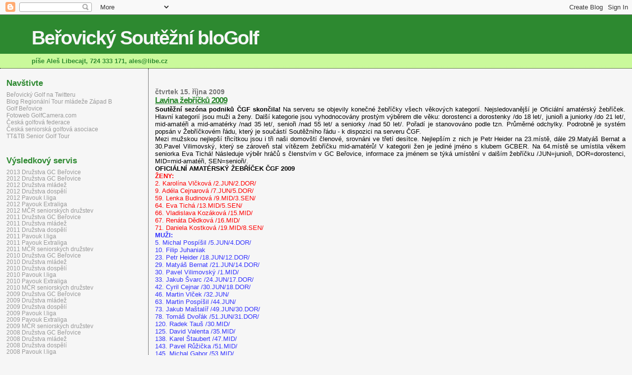

--- FILE ---
content_type: text/html; charset=UTF-8
request_url: https://libegolf.blogspot.com/2009/10/
body_size: 16373
content:
<!DOCTYPE html>
<html dir='ltr' xmlns='http://www.w3.org/1999/xhtml' xmlns:b='http://www.google.com/2005/gml/b' xmlns:data='http://www.google.com/2005/gml/data' xmlns:expr='http://www.google.com/2005/gml/expr'>
<head>
<link href='https://www.blogger.com/static/v1/widgets/2944754296-widget_css_bundle.css' rel='stylesheet' type='text/css'/>
<meta content='text/html; charset=UTF-8' http-equiv='Content-Type'/>
<meta content='blogger' name='generator'/>
<link href='https://libegolf.blogspot.com/favicon.ico' rel='icon' type='image/x-icon'/>
<link href='http://libegolf.blogspot.com/2009/10/' rel='canonical'/>
<link rel="alternate" type="application/atom+xml" title="Beřovický Soutěžní bloGolf - Atom" href="https://libegolf.blogspot.com/feeds/posts/default" />
<link rel="alternate" type="application/rss+xml" title="Beřovický Soutěžní bloGolf - RSS" href="https://libegolf.blogspot.com/feeds/posts/default?alt=rss" />
<link rel="service.post" type="application/atom+xml" title="Beřovický Soutěžní bloGolf - Atom" href="https://www.blogger.com/feeds/3717646498937237948/posts/default" />
<!--Can't find substitution for tag [blog.ieCssRetrofitLinks]-->
<meta content='http://libegolf.blogspot.com/2009/10/' property='og:url'/>
<meta content='Beřovický Soutěžní bloGolf' property='og:title'/>
<meta content='píše Aleš Libecajt, 724 333 171, ales@libe.cz' property='og:description'/>
<title>Beřovický Soutěžní bloGolf: října 2009</title>
<style id='page-skin-1' type='text/css'><!--
/*
* Blogger Template Style
*
* Sand Dollar
* by Jason Sutter
* Updated by Blogger Team
*/
/* Variable definitions
====================
<Variable name="textcolor" description="Text Color"
type="color" default="#000">
<Variable name="bgcolor" description="Page Background Color"
type="color" default="#f6f6f6">
<Variable name="pagetitlecolor" description="Blog Title Color"
type="color" default="#F5DEB3">
<Variable name="pagetitlebgcolor" description="Blog Title Background Color"
type="color" default="#DE7008">
<Variable name="descriptionColor" description="Blog Description Color"
type="color" default="#9E5205" />
<Variable name="descbgcolor" description="Description Background Color"
type="color" default="#F5E39e">
<Variable name="titlecolor" description="Post Title Color"
type="color" default="#9E5205">
<Variable name="datecolor" description="Date Header Color"
type="color" default="#777777">
<Variable name="footercolor" description="Post Footer Color"
type="color" default="#444444">
<Variable name="linkcolor" description="Link Color"
type="color" default="#DE7008">
<Variable name="footerlinkcolor" description="Post Footer Link Color"
type="color" default="#968a0a">
<Variable name="visitedlinkcolor" description="Visited Link Color"
type="color" default="#DE7008">
<Variable name="sidebarcolor" description="Sidebar Title Color"
type="color" default="#B8A80D">
<Variable name="sidebarlinkcolor" description="Sidebar Link Color"
type="color" default="#999999">
<Variable name="bordercolor" description="Border Color"
type="color" default="#e0ad12">
<Variable name="bodyfont" description="Text Font"
type="font"
default="normal normal 100% 'Trebuchet MS',Trebuchet,Verdana,Sans-Serif">
<Variable name="headerfont" description="Sidebar Title Font"
type="font"
default="normal bold 150% Verdana,Sans-serif">
<Variable name="dateHeaderFont" description="Date Header Font"
type="font"
default="normal bold 105% 'Trebuchet MS',Trebuchet,Verdana,Sans-serif">
<Variable name="pagetitlefont" description="Blog Title Font"
type="font" default="normal bold 300% Verdana,Sans-Serif">
<Variable name="titlefont" description="Post Title Font"
type="font" default="normal bold 160% Verdana,Sans-Serif">
<Variable name="startSide" description="Start side in blog language"
type="automatic" default="left">
<Variable name="endSide" description="End side in blog language"
type="automatic" default="right">
*/
body {
margin:0px;
padding:0px;
background:#f6f6f6;
color:#000000;
font-size: small;
}
#outer-wrapper {
font:normal normal 100% 'Trebuchet MS',Trebuchet,Verdana,Sans-Serif;
}
a {
color:#b47b10;
}
a:hover {
color:#2D8930;
}
a img {
border-width: 0;
}
#content-wrapper {
padding-top: 0;
padding-right: 1em;
padding-bottom: 0;
padding-left: 1em;
}
@media all  {
div#main {
float:right;
width:76%;
padding-top:30px;
padding-right:0;
padding-bottom:10px;
padding-left:1em;
border-left:dotted 1px #000000;
word-wrap: break-word; /* fix for long text breaking sidebar float in IE */
overflow: hidden;     /* fix for long non-text content breaking IE sidebar float */
}
div#sidebar {
margin-top:20px;
margin-right:0px;
margin-bottom:0px;
margin-left:0;
padding:0px;
text-align:left;
float: left;
width: 21%;
word-wrap: break-word; /* fix for long text breaking sidebar float in IE */
overflow: hidden;     /* fix for long non-text content breaking IE sidebar float */
}
}
@media handheld  {
div#main {
float:none;
width:90%;
}
div#sidebar {
padding-top:30px;
padding-right:7%;
padding-bottom:10px;
padding-left:3%;
}
}
#header {
padding-top:0px;
padding-right:0px;
padding-bottom:0px;
padding-left:0px;
margin-top:0px;
margin-right:0px;
margin-bottom:0px;
margin-left:0px;
border-bottom:dotted 1px #000000;
background:#caf99b;
}
h1 a:link  {
text-decoration:none;
color:#f6f6f6
}
h1 a:visited  {
text-decoration:none;
color:#f6f6f6
}
h1,h2,h3 {
margin: 0;
}
h1 {
padding-top:25px;
padding-right:0px;
padding-bottom:10px;
padding-left:5%;
color:#f6f6f6;
background:#2D8930;
font:normal bold 300% Verdana, sans-serif;
letter-spacing:-2px;
}
h3.post-title {
color:#2D8930;
font:normal bold 130% Trebuchet, Trebuchet MS, Arial, sans-serif;
letter-spacing:-1px;
}
h3.post-title a,
h3.post-title a:visited {
color: #2D8930;
}
h2.date-header  {
margin-top:10px;
margin-right:0px;
margin-bottom:0px;
margin-left:0px;
color:#777777;
font: normal bold 105% Trebuchet, Trebuchet MS, Arial, sans-serif;
}
h4 {
color:#aa0033;
}
#sidebar h2 {
color:#2D8930;
margin:0px;
padding:0px;
font:normal bold 135% Trebuchet, Trebuchet MS, Arial, sans-serif;
}
#sidebar .widget {
margin-top:0px;
margin-right:0px;
margin-bottom:33px;
margin-left:0px;
padding-top:0px;
padding-right:0px;
padding-bottom:0px;
padding-left:0px;
font-size:95%;
}
#sidebar ul {
list-style-type:none;
padding-left: 0;
margin-top: 0;
}
#sidebar li {
margin-top:0px;
margin-right:0px;
margin-bottom:0px;
margin-left:0px;
padding-top:0px;
padding-right:0px;
padding-bottom:0px;
padding-left:0px;
list-style-type:none;
font-size:95%;
}
.description {
padding:0px;
margin-top:7px;
margin-right:12%;
margin-bottom:7px;
margin-left:5%;
color:#2D8930;
background:transparent;
font:bold 100% Verdana,Sans-Serif;
}
.post {
margin-top:0px;
margin-right:0px;
margin-bottom:30px;
margin-left:0px;
}
.post strong {
color:#000000;
font-weight:bold;
}
pre,code {
color:#999999;
}
strike {
color:#999999;
}
.post-footer  {
padding:0px;
margin:0px;
color:#444444;
font-size:80%;
}
.post-footer a {
border:none;
color:#b47b10;
text-decoration:none;
}
.post-footer a:hover {
text-decoration:underline;
}
#comments {
padding:0px;
font-size:110%;
font-weight:bold;
}
.comment-author {
margin-top: 10px;
}
.comment-body {
font-size:100%;
font-weight:normal;
color:black;
}
.comment-footer {
padding-bottom:20px;
color:#444444;
font-size:80%;
font-weight:normal;
display:inline;
margin-right:10px
}
.deleted-comment  {
font-style:italic;
color:gray;
}
.comment-link  {
margin-left:.6em;
}
.profile-textblock {
clear: both;
margin-left: 0;
}
.profile-img {
float: left;
margin-top: 0;
margin-right: 5px;
margin-bottom: 5px;
margin-left: 0;
border: 2px solid #2D8930;
}
#sidebar a:link  {
color:#999999;
text-decoration:none;
}
#sidebar a:active  {
color:#ff0000;
text-decoration:none;
}
#sidebar a:visited  {
color:sidebarlinkcolor;
text-decoration:none;
}
#sidebar a:hover {
color:#2D8930;
text-decoration:none;
}
.feed-links {
clear: both;
line-height: 2.5em;
}
#blog-pager-newer-link {
float: left;
}
#blog-pager-older-link {
float: right;
}
#blog-pager {
text-align: center;
}
.clear {
clear: both;
}
.widget-content {
margin-top: 0.5em;
}
/** Tweaks for layout editor preview */
body#layout #outer-wrapper {
margin-top: 0;
}
body#layout #main,
body#layout #sidebar {
margin-top: 10px;
padding-top: 0;
}

--></style>
<link href='https://www.blogger.com/dyn-css/authorization.css?targetBlogID=3717646498937237948&amp;zx=28c68abf-be7b-4ddc-877d-c55f83278013' media='none' onload='if(media!=&#39;all&#39;)media=&#39;all&#39;' rel='stylesheet'/><noscript><link href='https://www.blogger.com/dyn-css/authorization.css?targetBlogID=3717646498937237948&amp;zx=28c68abf-be7b-4ddc-877d-c55f83278013' rel='stylesheet'/></noscript>
<meta name='google-adsense-platform-account' content='ca-host-pub-1556223355139109'/>
<meta name='google-adsense-platform-domain' content='blogspot.com'/>

</head>
<body>
<div class='navbar section' id='navbar'><div class='widget Navbar' data-version='1' id='Navbar1'><script type="text/javascript">
    function setAttributeOnload(object, attribute, val) {
      if(window.addEventListener) {
        window.addEventListener('load',
          function(){ object[attribute] = val; }, false);
      } else {
        window.attachEvent('onload', function(){ object[attribute] = val; });
      }
    }
  </script>
<div id="navbar-iframe-container"></div>
<script type="text/javascript" src="https://apis.google.com/js/platform.js"></script>
<script type="text/javascript">
      gapi.load("gapi.iframes:gapi.iframes.style.bubble", function() {
        if (gapi.iframes && gapi.iframes.getContext) {
          gapi.iframes.getContext().openChild({
              url: 'https://www.blogger.com/navbar/3717646498937237948?origin\x3dhttps://libegolf.blogspot.com',
              where: document.getElementById("navbar-iframe-container"),
              id: "navbar-iframe"
          });
        }
      });
    </script><script type="text/javascript">
(function() {
var script = document.createElement('script');
script.type = 'text/javascript';
script.src = '//pagead2.googlesyndication.com/pagead/js/google_top_exp.js';
var head = document.getElementsByTagName('head')[0];
if (head) {
head.appendChild(script);
}})();
</script>
</div></div>
<div id='outer-wrapper'><div id='wrap2'>
<!-- skip links for text browsers -->
<span id='skiplinks' style='display:none;'>
<a href='#main'>skip to main </a> |
      <a href='#sidebar'>skip to sidebar</a>
</span>
<div id='header-wrapper'>
<div class='header section' id='header'><div class='widget Header' data-version='1' id='Header1'>
<div id='header-inner'>
<div class='titlewrapper'>
<h1 class='title'>
<a href='https://libegolf.blogspot.com/'>
Beřovický Soutěžní bloGolf
</a>
</h1>
</div>
<div class='descriptionwrapper'>
<p class='description'><span>píše Aleš Libecajt, 724 333 171, ales@libe.cz</span></p>
</div>
</div>
</div></div>
</div>
<div id='content-wrapper'>
<div id='crosscol-wrapper' style='text-align:center'>
<div class='crosscol no-items section' id='crosscol'></div>
</div>
<div id='main-wrapper'>
<div class='main section' id='main'><div class='widget Blog' data-version='1' id='Blog1'>
<div class='blog-posts hfeed'>

          <div class="date-outer">
        
<h2 class='date-header'><span>čtvrtek 15. října 2009</span></h2>

          <div class="date-posts">
        
<div class='post-outer'>
<div class='post hentry uncustomized-post-template' itemprop='blogPost' itemscope='itemscope' itemtype='http://schema.org/BlogPosting'>
<meta content='3717646498937237948' itemprop='blogId'/>
<meta content='7920600032506603228' itemprop='postId'/>
<a name='7920600032506603228'></a>
<h3 class='post-title entry-title' itemprop='name'>
<a href='https://libegolf.blogspot.com/2009/10/lavina-zebricku-2009.html'>Lavina žebříčků 2009</a>
</h3>
<div class='post-header'>
<div class='post-header-line-1'></div>
</div>
<div class='post-body entry-content' id='post-body-7920600032506603228' itemprop='description articleBody'>
<div align="justify"><strong>Soutěžní sezóna podniků ČGF skončila!</strong> Na serveru se objevily konečné žebříčky všech věkových kategorií. Nejsledovanější je Oficiální amatérský žebříček. Hlavní kategorií jsou muži a ženy. Další kategorie jsou vyhodnocovány prostým výběrem dle věku: dorostenci a dorostenky /do 18 let/, junioři a juniorky /do 21 let/, mid-amatéři a mid-amatérky /nad 35 let/, senioři /nad 55 let/ a seniorky /nad 50 let/. Pořadí je stanovováno podle tzn. Průměrné odchylky. Podrobně je systém popsán v Žebříčkovém řádu, který je součástí Soutěžního řádu - k dispozici na serveru ČGF.</div><div align="justify">Mezi mužskou nejlepší třicítkou jsou i tři naši domovští členové, srovnáni ve třetí desítce. Nejlepším z nich je Petr Heider na 23.místě, dále 29.Matyáš Bernat a 30.Pavel Vilimovský, který se zároveň stal vítězem žebříčku mid-amatérů! V kategorii žen je jediné jméno s klubem GCBER. Na 64.místě se umístila věkem seniorka Eva Tichá! Následuje výběr hráčů s členstvím v GC Beřovice, informace za jménem se týká umístění v dalším žebříčku /JUN=junioři, DOR=dorostenci, MID=mid-amatéři, SEN=senioři/.</div><strong>OFICIÁLNÍ AMATÉRSKÝ ŽEBŘÍČEK ČGF 2009</strong><br /><strong><span style="color:#ff0000;">ŽENY:</span></strong><br /><span style="color:#ff0000;">2. Karolína Vlčková /2.JUN/2.DOR/</span><br /><span style="color:#ff0000;">9. Adéla Cejnarová /7.JUN/5.DOR/</span><br /><span style="color:#ff0000;">59. Lenka Budinová /9.MID/3.SEN/</span><br /><span style="color:#ff0000;">64. Eva Tichá /13.MID/5.SEN/</span><br /><span style="color:#ff0000;">66. Vladislava Kozáková /15.MID/</span><br /><span style="color:#ff0000;">67. Renáta Dědková /16.MID/</span><br /><span style="color:#ff0000;">71. Daniela Kostková /19.MID/8.SEN/</span><br /><strong><span style="color:#3333ff;">MUŽI:</span></strong><br /><span style="color:#3333ff;">5. Michal Pospíšil /5.JUN/4.DOR/</span><br /><span style="color:#3333ff;">10. Filip Juhaniak</span><br /><span style="color:#3333ff;">23. Petr Heider /18.JUN/12.DOR/</span><br /><span style="color:#3333ff;">29. Matyáš Bernat /21.JUN/14.DOR/</span><br /><span style="color:#3333ff;">30. Pavel Vilimovský /1.MID/</span><br /><span style="color:#3333ff;">33. Jakub Švarc /24.JUN/17.DOR/</span><br /><span style="color:#3333ff;">42. Cyril Cejnar /30.JUN/18.DOR/</span><br /><span style="color:#3333ff;">46. Martin Vlček /32.JUN/</span><br /><span style="color:#3333ff;">63. Martin Pospíšil /44.JUN/</span><br /><span style="color:#3333ff;">73. Jakub Maštalíř /49.JUN/30.DOR/</span><br /><span style="color:#3333ff;">78. Tomáš Dvořák /51.JUN/31.DOR/</span><br /><span style="color:#3333ff;">120. Radek Tauš /30.MID/</span><br /><span style="color:#3333ff;">125. David Valenta /35.MID/</span><br /><span style="color:#3333ff;">138. Karel Štaubert /47.MID/</span><br /><span style="color:#3333ff;">143. Pavel Růžička /51.MID/</span><br /><span style="color:#3333ff;">145. Michal Gabor /53.MID/</span><br /><span style="color:#3333ff;">148. Jan Křenek /56.MID/</span><br /><span style="color:#3333ff;">151. Jan Tuháček /59.MID/</span><br /><span style="color:#3333ff;">163. Jiří Nacházel /70.MID/16.SEN/</span><br /><span style="color:#3333ff;">172. Jan Klokočka /79.MID/</span><br /><span style="color:#3333ff;">201. Ladislav Tyle /107.MID/36.SEN/</span>
<div style='clear: both;'></div>
</div>
<div class='post-footer'>
<div class='post-footer-line post-footer-line-1'>
<span class='post-author vcard'>
Vystavil
<span class='fn' itemprop='author' itemscope='itemscope' itemtype='http://schema.org/Person'>
<meta content='https://www.blogger.com/profile/14956581838042734051' itemprop='url'/>
<a class='g-profile' href='https://www.blogger.com/profile/14956581838042734051' rel='author' title='author profile'>
<span itemprop='name'>libegolf</span>
</a>
</span>
</span>
<span class='post-timestamp'>
v
<meta content='http://libegolf.blogspot.com/2009/10/lavina-zebricku-2009.html' itemprop='url'/>
<a class='timestamp-link' href='https://libegolf.blogspot.com/2009/10/lavina-zebricku-2009.html' rel='bookmark' title='permanent link'><abbr class='published' itemprop='datePublished' title='2009-10-15T14:40:00+02:00'>14:40</abbr></a>
</span>
<span class='post-comment-link'>
<a class='comment-link' href='https://www.blogger.com/comment/fullpage/post/3717646498937237948/7920600032506603228' onclick='javascript:window.open(this.href, "bloggerPopup", "toolbar=0,location=0,statusbar=1,menubar=0,scrollbars=yes,width=640,height=500"); return false;'>
1 komentář:
  </a>
</span>
<span class='post-icons'>
<span class='item-control blog-admin pid-527348548'>
<a href='https://www.blogger.com/post-edit.g?blogID=3717646498937237948&postID=7920600032506603228&from=pencil' title='Upravit příspěvek'>
<img alt='' class='icon-action' height='18' src='https://resources.blogblog.com/img/icon18_edit_allbkg.gif' width='18'/>
</a>
</span>
</span>
<div class='post-share-buttons goog-inline-block'>
</div>
</div>
<div class='post-footer-line post-footer-line-2'>
<span class='post-labels'>
</span>
</div>
<div class='post-footer-line post-footer-line-3'>
<span class='post-location'>
</span>
</div>
</div>
</div>
</div>

          </div></div>
        

          <div class="date-outer">
        
<h2 class='date-header'><span>úterý 13. října 2009</span></h2>

          <div class="date-posts">
        
<div class='post-outer'>
<div class='post hentry uncustomized-post-template' itemprop='blogPost' itemscope='itemscope' itemtype='http://schema.org/BlogPosting'>
<meta content='3717646498937237948' itemprop='blogId'/>
<meta content='9045929695436248083' itemprop='postId'/>
<a name='9045929695436248083'></a>
<h3 class='post-title entry-title' itemprop='name'>
<a href='https://libegolf.blogspot.com/2009/10/ngtm2009-konecne-poradi.html'>NGTM2009 - konečné pořadí</a>
</h3>
<div class='post-header'>
<div class='post-header-line-1'></div>
</div>
<div class='post-body entry-content' id='post-body-9045929695436248083' itemprop='description articleBody'>
<div align="justify">Národní golfová Tour mládeže 2009 je minulostí a k dispozici je konečné pořadí této nejvyšší mládežnické tour jednotlivců. Od května do října se uskutečnilo 6 turnajů /Čeladná, Beřovice, Nová Amerika, Olomouc, Hluboká, Mnich/ a pro zařazení do konečného žebříčku bylo nutné odehrát nejméně 3 turnaje. Pořadí se určilo podle součtu tří nejlepších umístění. Mezi 111 hodnocenými hráči v šesti kategoriích jsou pouze dvě jména beřovických hráčů a ještě ke všemu nedomovská! V kategorii kadetek je na bronzovém stupínku Adéla Cejnarová za 1., 1. a 4.místo. Mezi stejně starými chlapci je Tomáš Dvořák na 9.místě, který se umístil 3x na 6.místě. Finálový podnik NGTM 2010 - Masters budou hostit 9.-10.10.2010 Beřovice!</div><strong>Vítězové NGTM 2009 v jednotlivých kategoriích:</strong><br /><span style="color:#3333ff;">Kadeti: David Štrouf /GCERP, 1, 1, 2/</span><br /><span style="color:#3333ff;">Starší žáci: Šimon Zach /GCERP, 1, 1, 2/</span><br /><span style="color:#3333ff;">Mladší žáci: Václav Lébl /GKLIS, 1, 1, 1/</span><br /><span style="color:#ff0000;">Kadetky: Kateřina Krásová /GKCEE, 1, 1, 1/</span><br /><span style="color:#ff0000;">Starší žákyně: Dominika Šiplová /GKHNV, 1, 1, 2/</span><br /><span style="color:#ff0000;">Mladší žákyně: Klára Kaminská /BESGK, 1, 1, 1/</span>
<div style='clear: both;'></div>
</div>
<div class='post-footer'>
<div class='post-footer-line post-footer-line-1'>
<span class='post-author vcard'>
Vystavil
<span class='fn' itemprop='author' itemscope='itemscope' itemtype='http://schema.org/Person'>
<meta content='https://www.blogger.com/profile/14956581838042734051' itemprop='url'/>
<a class='g-profile' href='https://www.blogger.com/profile/14956581838042734051' rel='author' title='author profile'>
<span itemprop='name'>libegolf</span>
</a>
</span>
</span>
<span class='post-timestamp'>
v
<meta content='http://libegolf.blogspot.com/2009/10/ngtm2009-konecne-poradi.html' itemprop='url'/>
<a class='timestamp-link' href='https://libegolf.blogspot.com/2009/10/ngtm2009-konecne-poradi.html' rel='bookmark' title='permanent link'><abbr class='published' itemprop='datePublished' title='2009-10-13T13:50:00+02:00'>13:50</abbr></a>
</span>
<span class='post-comment-link'>
<a class='comment-link' href='https://www.blogger.com/comment/fullpage/post/3717646498937237948/9045929695436248083' onclick='javascript:window.open(this.href, "bloggerPopup", "toolbar=0,location=0,statusbar=1,menubar=0,scrollbars=yes,width=640,height=500"); return false;'>
Žádné komentáře:
  </a>
</span>
<span class='post-icons'>
<span class='item-control blog-admin pid-527348548'>
<a href='https://www.blogger.com/post-edit.g?blogID=3717646498937237948&postID=9045929695436248083&from=pencil' title='Upravit příspěvek'>
<img alt='' class='icon-action' height='18' src='https://resources.blogblog.com/img/icon18_edit_allbkg.gif' width='18'/>
</a>
</span>
</span>
<div class='post-share-buttons goog-inline-block'>
</div>
</div>
<div class='post-footer-line post-footer-line-2'>
<span class='post-labels'>
</span>
</div>
<div class='post-footer-line post-footer-line-3'>
<span class='post-location'>
</span>
</div>
</div>
</div>
</div>

          </div></div>
        

          <div class="date-outer">
        
<h2 class='date-header'><span>pondělí 12. října 2009</span></h2>

          <div class="date-posts">
        
<div class='post-outer'>
<div class='post hentry uncustomized-post-template' itemprop='blogPost' itemscope='itemscope' itemtype='http://schema.org/BlogPosting'>
<meta content='3717646498937237948' itemprop='blogId'/>
<meta content='4565495861913239910' itemprop='postId'/>
<a name='4565495861913239910'></a>
<h3 class='post-title entry-title' itemprop='name'>
<a href='https://libegolf.blogspot.com/2009/10/masters-mladeze-na-mnichu.html'>Masters mládeže na Mnichu</a>
</h3>
<div class='post-header'>
<div class='post-header-line-1'></div>
</div>
<div class='post-body entry-content' id='post-body-4565495861913239910' itemprop='description articleBody'>
<div align="justify">Závěrečný podnik Národní golfové <span id="SPELLING_ERROR_0" class="blsp-spelling-error">Tour</span> mládeže - Masters proběhl o víkendu na Mnichu. V šesti tradičních kategoriích se představilo 83 hráčů do 16 let /kadeti - 21, starší žáci - 21, mladší žáci - 15, kadetky - 6, starší žákyně - 11, mladší žákyně - 9/. Jediným zástupcem beřovického golfu byl Tomáš Dvořák, který zahrál 81 a 77 ran a skončil na solidním 6.místě.</div><strong>Vítězové jednotlivých kategorií:</strong><br /><span style="color:#3333ff;">Kadeti: David Štrouf /<span id="SPELLING_ERROR_1" class="blsp-spelling-error">GCERP</span>, 76, 73/</span><br /><span style="color:#3333ff;">Starší žáci: Šimon Zach /<span id="SPELLING_ERROR_2" class="blsp-spelling-error">GCERP</span>, 75, 78/</span><br /><span style="color:#3333ff;">Mladší žáci: Matyáš Zapletal /<span id="SPELLING_ERROR_3" class="blsp-spelling-error">GCAUS</span>, 79, 83/</span><br /><span style="color:#ff0000;">Kadetky: Kateřina Sluková /<span id="SPELLING_ERROR_4" class="blsp-spelling-error">GCOLO</span>, 79, 79/</span><br /><span style="color:#ff0000;">Starší žákyně: Marie Luňáčková /<span id="SPELLING_ERROR_5" class="blsp-spelling-error">GKTNV</span>, 83, 84/</span><br /><span style="color:#ff0000;">Mladší žákyně: Klára Kaminská /<span id="SPELLING_ERROR_6" class="blsp-spelling-error">BESGK</span>, 81, 84/</span>
<div style='clear: both;'></div>
</div>
<div class='post-footer'>
<div class='post-footer-line post-footer-line-1'>
<span class='post-author vcard'>
Vystavil
<span class='fn' itemprop='author' itemscope='itemscope' itemtype='http://schema.org/Person'>
<meta content='https://www.blogger.com/profile/14956581838042734051' itemprop='url'/>
<a class='g-profile' href='https://www.blogger.com/profile/14956581838042734051' rel='author' title='author profile'>
<span itemprop='name'>libegolf</span>
</a>
</span>
</span>
<span class='post-timestamp'>
v
<meta content='http://libegolf.blogspot.com/2009/10/masters-mladeze-na-mnichu.html' itemprop='url'/>
<a class='timestamp-link' href='https://libegolf.blogspot.com/2009/10/masters-mladeze-na-mnichu.html' rel='bookmark' title='permanent link'><abbr class='published' itemprop='datePublished' title='2009-10-12T11:36:00+02:00'>11:36</abbr></a>
</span>
<span class='post-comment-link'>
<a class='comment-link' href='https://www.blogger.com/comment/fullpage/post/3717646498937237948/4565495861913239910' onclick='javascript:window.open(this.href, "bloggerPopup", "toolbar=0,location=0,statusbar=1,menubar=0,scrollbars=yes,width=640,height=500"); return false;'>
Žádné komentáře:
  </a>
</span>
<span class='post-icons'>
<span class='item-control blog-admin pid-527348548'>
<a href='https://www.blogger.com/post-edit.g?blogID=3717646498937237948&postID=4565495861913239910&from=pencil' title='Upravit příspěvek'>
<img alt='' class='icon-action' height='18' src='https://resources.blogblog.com/img/icon18_edit_allbkg.gif' width='18'/>
</a>
</span>
</span>
<div class='post-share-buttons goog-inline-block'>
</div>
</div>
<div class='post-footer-line post-footer-line-2'>
<span class='post-labels'>
</span>
</div>
<div class='post-footer-line post-footer-line-3'>
<span class='post-location'>
</span>
</div>
</div>
</div>
</div>
<div class='post-outer'>
<div class='post hentry uncustomized-post-template' itemprop='blogPost' itemscope='itemscope' itemtype='http://schema.org/BlogPosting'>
<meta content='https://blogger.googleusercontent.com/img/b/R29vZ2xl/AVvXsEj0d_JNIw64HacxnY7ousETZimAHK7l4XAeSCBsI8Jzncoc9R1VvYJ9ziCgPlCor11Twgi8UlgODn1SxkVDZmwbRCAKEejQPebPCnct8RYKDZSMJe2D6-EM3MdiFkKSONzKiKuEmpmvknds/s320/generace09_spolecna.jpg' itemprop='image_url'/>
<meta content='3717646498937237948' itemprop='blogId'/>
<meta content='6871834207516275914' itemprop='postId'/>
<a name='6871834207516275914'></a>
<h3 class='post-title entry-title' itemprop='name'>
<a href='https://libegolf.blogspot.com/2009/10/prislo-mailem.html'>Přišlo mailem</a>
</h3>
<div class='post-header'>
<div class='post-header-line-1'></div>
</div>
<div class='post-body entry-content' id='post-body-6871834207516275914' itemprop='description articleBody'>
<div align="justify"><a href="https://blogger.googleusercontent.com/img/b/R29vZ2xl/AVvXsEj0d_JNIw64HacxnY7ousETZimAHK7l4XAeSCBsI8Jzncoc9R1VvYJ9ziCgPlCor11Twgi8UlgODn1SxkVDZmwbRCAKEejQPebPCnct8RYKDZSMJe2D6-EM3MdiFkKSONzKiKuEmpmvknds/s1600-h/generace09_spolecna.jpg"><img alt="" border="0" id="BLOGGER_PHOTO_ID_5391642347288625490" src="https://blogger.googleusercontent.com/img/b/R29vZ2xl/AVvXsEj0d_JNIw64HacxnY7ousETZimAHK7l4XAeSCBsI8Jzncoc9R1VvYJ9ziCgPlCor11Twgi8UlgODn1SxkVDZmwbRCAKEejQPebPCnct8RYKDZSMJe2D6-EM3MdiFkKSONzKiKuEmpmvknds/s320/generace09_spolecna.jpg" style="MARGIN: 0px 0px 10px 10px; WIDTH: 320px; FLOAT: right; HEIGHT: 240px; CURSOR: hand" /></a>Do mailové schránky libe.cz přišla žádost o publikování této fotografie. Zároveň žádám o její okomentování neboť jsem žádné výsledky zmiňovaného turnaje /Beřovice, 10.10.2009/ nenašel.<br /><strong>Znění mailu:</strong></div><em>ahoj Aleši,<br />prosím můžeš dát na stránky fotku ze souboje generací, aby byla dostupná i ostatním ..... díky<br />.... bylo to takové malé pokračování Ryder cupu a ty zkušenosti jsou prostě vidět .....<br />mirek</em>
<div style='clear: both;'></div>
</div>
<div class='post-footer'>
<div class='post-footer-line post-footer-line-1'>
<span class='post-author vcard'>
Vystavil
<span class='fn' itemprop='author' itemscope='itemscope' itemtype='http://schema.org/Person'>
<meta content='https://www.blogger.com/profile/14956581838042734051' itemprop='url'/>
<a class='g-profile' href='https://www.blogger.com/profile/14956581838042734051' rel='author' title='author profile'>
<span itemprop='name'>libegolf</span>
</a>
</span>
</span>
<span class='post-timestamp'>
v
<meta content='http://libegolf.blogspot.com/2009/10/prislo-mailem.html' itemprop='url'/>
<a class='timestamp-link' href='https://libegolf.blogspot.com/2009/10/prislo-mailem.html' rel='bookmark' title='permanent link'><abbr class='published' itemprop='datePublished' title='2009-10-12T11:19:00+02:00'>11:19</abbr></a>
</span>
<span class='post-comment-link'>
<a class='comment-link' href='https://www.blogger.com/comment/fullpage/post/3717646498937237948/6871834207516275914' onclick='javascript:window.open(this.href, "bloggerPopup", "toolbar=0,location=0,statusbar=1,menubar=0,scrollbars=yes,width=640,height=500"); return false;'>
6 komentářů:
  </a>
</span>
<span class='post-icons'>
<span class='item-control blog-admin pid-527348548'>
<a href='https://www.blogger.com/post-edit.g?blogID=3717646498937237948&postID=6871834207516275914&from=pencil' title='Upravit příspěvek'>
<img alt='' class='icon-action' height='18' src='https://resources.blogblog.com/img/icon18_edit_allbkg.gif' width='18'/>
</a>
</span>
</span>
<div class='post-share-buttons goog-inline-block'>
</div>
</div>
<div class='post-footer-line post-footer-line-2'>
<span class='post-labels'>
</span>
</div>
<div class='post-footer-line post-footer-line-3'>
<span class='post-location'>
</span>
</div>
</div>
</div>
</div>

          </div></div>
        

          <div class="date-outer">
        
<h2 class='date-header'><span>neděle 11. října 2009</span></h2>

          <div class="date-posts">
        
<div class='post-outer'>
<div class='post hentry uncustomized-post-template' itemprop='blogPost' itemscope='itemscope' itemtype='http://schema.org/BlogPosting'>
<meta content='3717646498937237948' itemprop='blogId'/>
<meta content='5331295174861283396' itemprop='postId'/>
<a name='5331295174861283396'></a>
<h3 class='post-title entry-title' itemprop='name'>
<a href='https://libegolf.blogspot.com/2009/10/na-konopisti-vitezi-tereza-vavruskova.html'>Na Konopišti vítězí Tereza Vavrušková a Martin Příhoda</a>
</h3>
<div class='post-header'>
<div class='post-header-line-1'></div>
</div>
<div class='post-body entry-content' id='post-body-5331295174861283396' itemprop='description articleBody'>
<div align="justify">Nejlepší číslo dvoudenního Poháru Mistrů golfových klubů na Konopišti zahrál dnes Martin Příhoda /RGCML, 73, 67/. Ve výsledkové listině se přehoupl přes, po včerejšku vedoucího, Stanislava Matuše /PGCCE, 69, 72/. Bronz zbyl na Viktora Skalleho /GKCEE, 72, 73/. Adam Koukol donesl dnes 83 a končí na 11.místě, plných dvacet ran za vítězem. Adéla Cejnarová zopakovala 76 ran a jen kvůli horšímu dnešnímu výsledku končí pod stupni vítězů. Dnešních -2 stačilo Tereze Vavruškové /YPGRL, 74, 70/ na vítězství o 3 rány před Marií Šebestovou /PGCMO, 76, 71/. Třetí příčku obsadila překvapivě Markéta Šubrtová /GCPRH, 79, 73/.</div>
<div style='clear: both;'></div>
</div>
<div class='post-footer'>
<div class='post-footer-line post-footer-line-1'>
<span class='post-author vcard'>
Vystavil
<span class='fn' itemprop='author' itemscope='itemscope' itemtype='http://schema.org/Person'>
<meta content='https://www.blogger.com/profile/14956581838042734051' itemprop='url'/>
<a class='g-profile' href='https://www.blogger.com/profile/14956581838042734051' rel='author' title='author profile'>
<span itemprop='name'>libegolf</span>
</a>
</span>
</span>
<span class='post-timestamp'>
v
<meta content='http://libegolf.blogspot.com/2009/10/na-konopisti-vitezi-tereza-vavruskova.html' itemprop='url'/>
<a class='timestamp-link' href='https://libegolf.blogspot.com/2009/10/na-konopisti-vitezi-tereza-vavruskova.html' rel='bookmark' title='permanent link'><abbr class='published' itemprop='datePublished' title='2009-10-11T16:50:00+02:00'>16:50</abbr></a>
</span>
<span class='post-comment-link'>
<a class='comment-link' href='https://www.blogger.com/comment/fullpage/post/3717646498937237948/5331295174861283396' onclick='javascript:window.open(this.href, "bloggerPopup", "toolbar=0,location=0,statusbar=1,menubar=0,scrollbars=yes,width=640,height=500"); return false;'>
Žádné komentáře:
  </a>
</span>
<span class='post-icons'>
<span class='item-control blog-admin pid-527348548'>
<a href='https://www.blogger.com/post-edit.g?blogID=3717646498937237948&postID=5331295174861283396&from=pencil' title='Upravit příspěvek'>
<img alt='' class='icon-action' height='18' src='https://resources.blogblog.com/img/icon18_edit_allbkg.gif' width='18'/>
</a>
</span>
</span>
<div class='post-share-buttons goog-inline-block'>
</div>
</div>
<div class='post-footer-line post-footer-line-2'>
<span class='post-labels'>
</span>
</div>
<div class='post-footer-line post-footer-line-3'>
<span class='post-location'>
</span>
</div>
</div>
</div>
</div>

          </div></div>
        

          <div class="date-outer">
        
<h2 class='date-header'><span>sobota 10. října 2009</span></h2>

          <div class="date-posts">
        
<div class='post-outer'>
<div class='post hentry uncustomized-post-template' itemprop='blogPost' itemscope='itemscope' itemtype='http://schema.org/BlogPosting'>
<meta content='3717646498937237948' itemprop='blogId'/>
<meta content='1801882914846879244' itemprop='postId'/>
<a name='1801882914846879244'></a>
<h3 class='post-title entry-title' itemprop='name'>
<a href='https://libegolf.blogspot.com/2009/10/4x-bedna-na-lisnici.html'>4x "bedna" na Líšnici</a>
</h3>
<div class='post-header'>
<div class='post-header-line-1'></div>
</div>
<div class='post-body entry-content' id='post-body-1801882914846879244' itemprop='description articleBody'>
<div align="justify">Závěrečný podnik Senior <span id="SPELLING_ERROR_0" class="blsp-spelling-error">Tour</span> 2009 zastihl naše hráče ve výborné formě. Ve 4 vypsaných kategoriích máme hned 4 zástupce na stupních vítězů! Stříbro odváží Květoslava Mayerová a Jiří Nacházel v kategoriích <span id="SPELLING_ERROR_1" class="blsp-spelling-error">HCP</span> 0-26,4. Ve společné kategorii <span id="SPELLING_ERROR_2" class="blsp-spelling-error">HCP</span> 26,5-36 /<span id="SPELLING_ERROR_3" class="blsp-spelling-error">stableford</span>/ se na prvních dvou příčkách umístily Anna Novotná /36, 34/ a Jana Benová /36, 34/. Novotná zvítězili díky lepší druhé devítce dnešního kola.</div><strong>Výsledky hráčů s členstvím v GC Beřovice:</strong><br /><strong><span style="color:#3333ff;">MUŽI, HCP 0-26,4 /brutto rány/</span></strong><br /><span style="color:#3333ff;">2. Jiří Nacházel /83, 78/</span><br /><span style="color:#3333ff;">14. Ladislav Tyle /88, 96/</span><br /><span style="color:#3333ff;">17. Stanislav Kasa /95, 92/</span><br /><span style="color:#3333ff;">28. Luděk Bena /109, 98/</span><br /><span style="color:#3333ff;">29. František Šulc /106, 105/</span><br /><strong><span style="color:#ff0000;">ŽENY, HCP 0-26,4 /brutto rány/</span></strong><br /><span style="color:#ff0000;">2. Květoslava Mayerová /106, 99/</span><br /><span style="color:#ff0000;">5. Barbara Štěpánková /110, 101/</span><br /><strong>SPOLEČNÁ, HCP 26,5-36 /stableford/</strong><br />1. Anna Novotná /36, 34/<br />2. Jana Benová /36, 34/<br />5. Vladimír Karlík /32, 32/
<div style='clear: both;'></div>
</div>
<div class='post-footer'>
<div class='post-footer-line post-footer-line-1'>
<span class='post-author vcard'>
Vystavil
<span class='fn' itemprop='author' itemscope='itemscope' itemtype='http://schema.org/Person'>
<meta content='https://www.blogger.com/profile/14956581838042734051' itemprop='url'/>
<a class='g-profile' href='https://www.blogger.com/profile/14956581838042734051' rel='author' title='author profile'>
<span itemprop='name'>libegolf</span>
</a>
</span>
</span>
<span class='post-timestamp'>
v
<meta content='http://libegolf.blogspot.com/2009/10/4x-bedna-na-lisnici.html' itemprop='url'/>
<a class='timestamp-link' href='https://libegolf.blogspot.com/2009/10/4x-bedna-na-lisnici.html' rel='bookmark' title='permanent link'><abbr class='published' itemprop='datePublished' title='2009-10-10T21:12:00+02:00'>21:12</abbr></a>
</span>
<span class='post-comment-link'>
<a class='comment-link' href='https://www.blogger.com/comment/fullpage/post/3717646498937237948/1801882914846879244' onclick='javascript:window.open(this.href, "bloggerPopup", "toolbar=0,location=0,statusbar=1,menubar=0,scrollbars=yes,width=640,height=500"); return false;'>
Žádné komentáře:
  </a>
</span>
<span class='post-icons'>
<span class='item-control blog-admin pid-527348548'>
<a href='https://www.blogger.com/post-edit.g?blogID=3717646498937237948&postID=1801882914846879244&from=pencil' title='Upravit příspěvek'>
<img alt='' class='icon-action' height='18' src='https://resources.blogblog.com/img/icon18_edit_allbkg.gif' width='18'/>
</a>
</span>
</span>
<div class='post-share-buttons goog-inline-block'>
</div>
</div>
<div class='post-footer-line post-footer-line-2'>
<span class='post-labels'>
</span>
</div>
<div class='post-footer-line post-footer-line-3'>
<span class='post-location'>
</span>
</div>
</div>
</div>
</div>
<div class='post-outer'>
<div class='post hentry uncustomized-post-template' itemprop='blogPost' itemscope='itemscope' itemtype='http://schema.org/BlogPosting'>
<meta content='3717646498937237948' itemprop='blogId'/>
<meta content='358382722710220783' itemprop='postId'/>
<a name='358382722710220783'></a>
<h3 class='post-title entry-title' itemprop='name'>
<a href='https://libegolf.blogspot.com/2009/10/76-77-jsou-postupova-cisla.html'>76 a 77 jsou postupová čísla</a>
</h3>
<div class='post-header'>
<div class='post-header-line-1'></div>
</div>
<div class='post-body entry-content' id='post-body-358382722710220783' itemprop='description articleBody'>
<div align="justify">Oba mistři GC Beřovice zvládli první kolo turnaje Tipsport Pohár Mistrů golfových klubů a postupují do finálového kola. Adéla Cejnarová zahrála 76 ran a do zítřka vstoupí ze 4.místa a ztrátou pouhých 2 ran na vedoucí Terezu Vavruškovou /YPGRL, 74/. Adam Koukol zahrál velmi solidních 77 a je průběžně sedmý. Ve vedení je Stanislav Matuš /PGCCE, 69/. Druhé kolo si zahraje jen 9 žen a 18 mužů na osmnáctce Radecký.</div>
<div style='clear: both;'></div>
</div>
<div class='post-footer'>
<div class='post-footer-line post-footer-line-1'>
<span class='post-author vcard'>
Vystavil
<span class='fn' itemprop='author' itemscope='itemscope' itemtype='http://schema.org/Person'>
<meta content='https://www.blogger.com/profile/14956581838042734051' itemprop='url'/>
<a class='g-profile' href='https://www.blogger.com/profile/14956581838042734051' rel='author' title='author profile'>
<span itemprop='name'>libegolf</span>
</a>
</span>
</span>
<span class='post-timestamp'>
v
<meta content='http://libegolf.blogspot.com/2009/10/76-77-jsou-postupova-cisla.html' itemprop='url'/>
<a class='timestamp-link' href='https://libegolf.blogspot.com/2009/10/76-77-jsou-postupova-cisla.html' rel='bookmark' title='permanent link'><abbr class='published' itemprop='datePublished' title='2009-10-10T20:55:00+02:00'>20:55</abbr></a>
</span>
<span class='post-comment-link'>
<a class='comment-link' href='https://www.blogger.com/comment/fullpage/post/3717646498937237948/358382722710220783' onclick='javascript:window.open(this.href, "bloggerPopup", "toolbar=0,location=0,statusbar=1,menubar=0,scrollbars=yes,width=640,height=500"); return false;'>
Žádné komentáře:
  </a>
</span>
<span class='post-icons'>
<span class='item-control blog-admin pid-527348548'>
<a href='https://www.blogger.com/post-edit.g?blogID=3717646498937237948&postID=358382722710220783&from=pencil' title='Upravit příspěvek'>
<img alt='' class='icon-action' height='18' src='https://resources.blogblog.com/img/icon18_edit_allbkg.gif' width='18'/>
</a>
</span>
</span>
<div class='post-share-buttons goog-inline-block'>
</div>
</div>
<div class='post-footer-line post-footer-line-2'>
<span class='post-labels'>
</span>
</div>
<div class='post-footer-line post-footer-line-3'>
<span class='post-location'>
</span>
</div>
</div>
</div>
</div>

          </div></div>
        

          <div class="date-outer">
        
<h2 class='date-header'><span>čtvrtek 8. října 2009</span></h2>

          <div class="date-posts">
        
<div class='post-outer'>
<div class='post hentry uncustomized-post-template' itemprop='blogPost' itemscope='itemscope' itemtype='http://schema.org/BlogPosting'>
<meta content='3717646498937237948' itemprop='blogId'/>
<meta content='5052710167453686147' itemprop='postId'/>
<a name='5052710167453686147'></a>
<h3 class='post-title entry-title' itemprop='name'>
<a href='https://libegolf.blogspot.com/2009/10/zaver-soutezni-sezony.html'>Závěr soutěžní sezóny</a>
</h3>
<div class='post-header'>
<div class='post-header-line-1'></div>
</div>
<div class='post-body entry-content' id='post-body-5052710167453686147' itemprop='description articleBody'>
<div align="justify">Tento víkend resp. již od pátku 9.10. proběhnou jedny z posledních turnajů soutěžní sezóny 2009. Zítra a v sobotu proběhne tradičně na Líšnici poslední turnaj Senior <span id="SPELLING_ERROR_0" class="blsp-spelling-error">Tour</span>. Mezi 54 přihlášenými je hned 11 členů <span id="SPELLING_ERROR_1" class="blsp-spelling-error">GC</span> Beřovice! Obdoba fotbalové Ligy <span id="SPELLING_ERROR_2" class="blsp-spelling-error">mistrů</span> se uskuteční na Konopišti. Turnaje se mohou zúčastnit pouze <span id="SPELLING_ERROR_3" class="blsp-spelling-error">mistři</span> klubů ve hře na rány pro rok 2009. Z <span id="SPELLING_ERROR_4" class="blsp-spelling-error">GC</span> Beřovice mají právo startovat Adéla Cejnarová a Adam Koukol. V sobotu se hraje hřiště d&#180;<span id="SPELLING_ERROR_5" class="blsp-spelling-error">Este</span>, v neděli Radecký. Do druhého kola postoupí nejlepších 18 mužů a 9 žen z kola sobotního. Mládež do 16 let čeká na Mnichu Masters Národní golfové <span id="SPELLING_ERROR_6" class="blsp-spelling-error">Tour</span> mládeže. Mezi kadety startuje "náš" Tomáš Dvořák.</div>
<div style='clear: both;'></div>
</div>
<div class='post-footer'>
<div class='post-footer-line post-footer-line-1'>
<span class='post-author vcard'>
Vystavil
<span class='fn' itemprop='author' itemscope='itemscope' itemtype='http://schema.org/Person'>
<meta content='https://www.blogger.com/profile/14956581838042734051' itemprop='url'/>
<a class='g-profile' href='https://www.blogger.com/profile/14956581838042734051' rel='author' title='author profile'>
<span itemprop='name'>libegolf</span>
</a>
</span>
</span>
<span class='post-timestamp'>
v
<meta content='http://libegolf.blogspot.com/2009/10/zaver-soutezni-sezony.html' itemprop='url'/>
<a class='timestamp-link' href='https://libegolf.blogspot.com/2009/10/zaver-soutezni-sezony.html' rel='bookmark' title='permanent link'><abbr class='published' itemprop='datePublished' title='2009-10-08T09:19:00+02:00'>9:19</abbr></a>
</span>
<span class='post-comment-link'>
<a class='comment-link' href='https://www.blogger.com/comment/fullpage/post/3717646498937237948/5052710167453686147' onclick='javascript:window.open(this.href, "bloggerPopup", "toolbar=0,location=0,statusbar=1,menubar=0,scrollbars=yes,width=640,height=500"); return false;'>
Žádné komentáře:
  </a>
</span>
<span class='post-icons'>
<span class='item-control blog-admin pid-527348548'>
<a href='https://www.blogger.com/post-edit.g?blogID=3717646498937237948&postID=5052710167453686147&from=pencil' title='Upravit příspěvek'>
<img alt='' class='icon-action' height='18' src='https://resources.blogblog.com/img/icon18_edit_allbkg.gif' width='18'/>
</a>
</span>
</span>
<div class='post-share-buttons goog-inline-block'>
</div>
</div>
<div class='post-footer-line post-footer-line-2'>
<span class='post-labels'>
</span>
</div>
<div class='post-footer-line post-footer-line-3'>
<span class='post-location'>
</span>
</div>
</div>
</div>
</div>

          </div></div>
        

          <div class="date-outer">
        
<h2 class='date-header'><span>úterý 6. října 2009</span></h2>

          <div class="date-posts">
        
<div class='post-outer'>
<div class='post hentry uncustomized-post-template' itemprop='blogPost' itemscope='itemscope' itemtype='http://schema.org/BlogPosting'>
<meta content='3717646498937237948' itemprop='blogId'/>
<meta content='3162755466953156127' itemprop='postId'/>
<a name='3162755466953156127'></a>
<h3 class='post-title entry-title' itemprop='name'>
<a href='https://libegolf.blogspot.com/2009/10/prehlidka-spokojenych-lisek.html'>Přehlídka spokojených Lišek</a>
</h3>
<div class='post-header'>
<div class='post-header-line-1'></div>
</div>
<div class='post-body entry-content' id='post-body-3162755466953156127' itemprop='description articleBody'>
<div align="justify">Po skončeném klání Zajíců a Lišek dodal Míra Nosky fotografie dokazující jak správně funguje putovní trofej. Většina Lišek s pohárem je zachycena v albu <a href="//picasaweb.google.com/libegolf/BerovickyRyderCup2009?feat=directlink">Beřovický "<span id="SPELLING_ERROR_0" class="blsp-spelling-error">Ryder</span> Cup"</a>!</div>
<div style='clear: both;'></div>
</div>
<div class='post-footer'>
<div class='post-footer-line post-footer-line-1'>
<span class='post-author vcard'>
Vystavil
<span class='fn' itemprop='author' itemscope='itemscope' itemtype='http://schema.org/Person'>
<meta content='https://www.blogger.com/profile/14956581838042734051' itemprop='url'/>
<a class='g-profile' href='https://www.blogger.com/profile/14956581838042734051' rel='author' title='author profile'>
<span itemprop='name'>libegolf</span>
</a>
</span>
</span>
<span class='post-timestamp'>
v
<meta content='http://libegolf.blogspot.com/2009/10/prehlidka-spokojenych-lisek.html' itemprop='url'/>
<a class='timestamp-link' href='https://libegolf.blogspot.com/2009/10/prehlidka-spokojenych-lisek.html' rel='bookmark' title='permanent link'><abbr class='published' itemprop='datePublished' title='2009-10-06T17:02:00+02:00'>17:02</abbr></a>
</span>
<span class='post-comment-link'>
<a class='comment-link' href='https://www.blogger.com/comment/fullpage/post/3717646498937237948/3162755466953156127' onclick='javascript:window.open(this.href, "bloggerPopup", "toolbar=0,location=0,statusbar=1,menubar=0,scrollbars=yes,width=640,height=500"); return false;'>
Žádné komentáře:
  </a>
</span>
<span class='post-icons'>
<span class='item-control blog-admin pid-527348548'>
<a href='https://www.blogger.com/post-edit.g?blogID=3717646498937237948&postID=3162755466953156127&from=pencil' title='Upravit příspěvek'>
<img alt='' class='icon-action' height='18' src='https://resources.blogblog.com/img/icon18_edit_allbkg.gif' width='18'/>
</a>
</span>
</span>
<div class='post-share-buttons goog-inline-block'>
</div>
</div>
<div class='post-footer-line post-footer-line-2'>
<span class='post-labels'>
</span>
</div>
<div class='post-footer-line post-footer-line-3'>
<span class='post-location'>
</span>
</div>
</div>
</div>
</div>

          </div></div>
        

          <div class="date-outer">
        
<h2 class='date-header'><span>neděle 4. října 2009</span></h2>

          <div class="date-posts">
        
<div class='post-outer'>
<div class='post hentry uncustomized-post-template' itemprop='blogPost' itemscope='itemscope' itemtype='http://schema.org/BlogPosting'>
<meta content='https://blogger.googleusercontent.com/img/b/R29vZ2xl/AVvXsEjrGga2-jVoW9kV3RQPzfRPqgGbDQl1yYdQMLe3IeEsObcfAYK3LLLSMXQEhFy5AODvErvgJJGH2y9NzhhwbyeWoc9gCE8JixIIKsIstgzyZULDzmTxNUHC7QZej87svMuMzzypHrpbsKmX/s320/ryder09_gabor.jpg' itemprop='image_url'/>
<meta content='3717646498937237948' itemprop='blogId'/>
<meta content='4510271951169143064' itemprop='postId'/>
<a name='4510271951169143064'></a>
<h3 class='post-title entry-title' itemprop='name'>
<a href='https://libegolf.blogspot.com/2009/10/berovicke-menu-zajic-duseny-ve-vlastni.html'>Beřovické menu: Zajíc dušený ve vlastní šťávě</a>
</h3>
<div class='post-header'>
<div class='post-header-line-1'></div>
</div>
<div class='post-body entry-content' id='post-body-4510271951169143064' itemprop='description articleBody'>
<div align="justify"><a href="https://blogger.googleusercontent.com/img/b/R29vZ2xl/AVvXsEjrGga2-jVoW9kV3RQPzfRPqgGbDQl1yYdQMLe3IeEsObcfAYK3LLLSMXQEhFy5AODvErvgJJGH2y9NzhhwbyeWoc9gCE8JixIIKsIstgzyZULDzmTxNUHC7QZej87svMuMzzypHrpbsKmX/s1600-h/ryder09_gabor.jpg"><img alt="" border="0" id="BLOGGER_PHOTO_ID_5388816125582036658" src="https://blogger.googleusercontent.com/img/b/R29vZ2xl/AVvXsEjrGga2-jVoW9kV3RQPzfRPqgGbDQl1yYdQMLe3IeEsObcfAYK3LLLSMXQEhFy5AODvErvgJJGH2y9NzhhwbyeWoc9gCE8JixIIKsIstgzyZULDzmTxNUHC7QZej87svMuMzzypHrpbsKmX/s320/ryder09_gabor.jpg" style="MARGIN: 0px 0px 10px 10px; WIDTH: 320px; FLOAT: right; HEIGHT: 240px; CURSOR: hand" /></a>Osmý ročník Beřovického "<span id="SPELLING_ERROR_0" class="blsp-spelling-error">Ryder</span> Cupu" ovládly Lišky vedené kapitánem Michalem Gaborem /Na snímku při přebírání putovní trofeje z rukou hlavního rozhodčího Josefa Jonáše./. O výsledku bylo v podstatě "rozhodnuto" již po sobotním programu. Lišky přenocovaly s luxusním náskokem 14 ran /30:16/. Dnešní den skončil remízou /23,5:23,5/, ale nutno podotknout, že některé singly na akademii byly ukončeny a <span id="SPELLING_ERROR_1" class="blsp-spelling-error">vypůleny</span> ve chvíli, kdy bylo o vítězi rozhodnuto. Konečný výsledek 53,5:39,5 tak mění historické skóre na 5:3 ve prospěch Lišek!</div><div align="justify"><a href="//picasaweb.google.com/lh/photo/TqzFzCykg4ZnSpk_75ging?feat=directlink"><span id="SPELLING_ERROR_2" class="blsp-spelling-error">SCOREBOARD</span> - 1.den</a></div><div align="justify"><a href="//picasaweb.google.com/lh/photo/NS-Nrt5T3Hx0F3W0O_MAZQ?feat=directlink"><span id="SPELLING_ERROR_3" class="blsp-spelling-error">SCOREBOARD</span> - 2.den</a></div>
<div style='clear: both;'></div>
</div>
<div class='post-footer'>
<div class='post-footer-line post-footer-line-1'>
<span class='post-author vcard'>
Vystavil
<span class='fn' itemprop='author' itemscope='itemscope' itemtype='http://schema.org/Person'>
<meta content='https://www.blogger.com/profile/14956581838042734051' itemprop='url'/>
<a class='g-profile' href='https://www.blogger.com/profile/14956581838042734051' rel='author' title='author profile'>
<span itemprop='name'>libegolf</span>
</a>
</span>
</span>
<span class='post-timestamp'>
v
<meta content='http://libegolf.blogspot.com/2009/10/berovicke-menu-zajic-duseny-ve-vlastni.html' itemprop='url'/>
<a class='timestamp-link' href='https://libegolf.blogspot.com/2009/10/berovicke-menu-zajic-duseny-ve-vlastni.html' rel='bookmark' title='permanent link'><abbr class='published' itemprop='datePublished' title='2009-10-04T20:50:00+02:00'>20:50</abbr></a>
</span>
<span class='post-comment-link'>
<a class='comment-link' href='https://www.blogger.com/comment/fullpage/post/3717646498937237948/4510271951169143064' onclick='javascript:window.open(this.href, "bloggerPopup", "toolbar=0,location=0,statusbar=1,menubar=0,scrollbars=yes,width=640,height=500"); return false;'>
1 komentář:
  </a>
</span>
<span class='post-icons'>
<span class='item-control blog-admin pid-527348548'>
<a href='https://www.blogger.com/post-edit.g?blogID=3717646498937237948&postID=4510271951169143064&from=pencil' title='Upravit příspěvek'>
<img alt='' class='icon-action' height='18' src='https://resources.blogblog.com/img/icon18_edit_allbkg.gif' width='18'/>
</a>
</span>
</span>
<div class='post-share-buttons goog-inline-block'>
</div>
</div>
<div class='post-footer-line post-footer-line-2'>
<span class='post-labels'>
</span>
</div>
<div class='post-footer-line post-footer-line-3'>
<span class='post-location'>
</span>
</div>
</div>
</div>
</div>

        </div></div>
      
</div>
<div class='blog-pager' id='blog-pager'>
<span id='blog-pager-newer-link'>
<a class='blog-pager-newer-link' href='https://libegolf.blogspot.com/search?updated-max=2009-12-06T21:22:00%2B01:00&amp;max-results=10&amp;reverse-paginate=true' id='Blog1_blog-pager-newer-link' title='Novější příspěvky'>Novější příspěvky</a>
</span>
<span id='blog-pager-older-link'>
<a class='blog-pager-older-link' href='https://libegolf.blogspot.com/search?updated-max=2009-10-04T20:50:00%2B02:00&amp;max-results=10' id='Blog1_blog-pager-older-link' title='Starší příspěvky'>Starší příspěvky</a>
</span>
<a class='home-link' href='https://libegolf.blogspot.com/'>Domovská stránka</a>
</div>
<div class='clear'></div>
<div class='blog-feeds'>
<div class='feed-links'>
Přihlásit se k odběru:
<a class='feed-link' href='https://libegolf.blogspot.com/feeds/posts/default' target='_blank' type='application/atom+xml'>Komentáře (Atom)</a>
</div>
</div>
</div></div>
</div>
<div id='sidebar-wrapper'>
<div class='sidebar section' id='sidebar'><div class='widget HTML' data-version='1' id='HTML3'>
<h2 class='title'>Navštivte</h2>
<div class='widget-content'>
<a href="http://twitter.com/#!/berogolf">Beřovický Golf na Twitteru</a>
<br /><a href="http://rtm-zb.blogspot.com">Blog Regionální Tour mládeže Západ B</a>
<br /><a href="http://www.gcbr.cz">Golf Beřovice</a>
<br /><a href="http://www.golfcamera.com/cz/">Fotoweb GolfCamera.com</a>
<br /><a href="http://www.cgf.cz">Česká golfová federace</a>
<br /><a href="http://www.csga.cz">Česká seniorská golfová asociace</a>
<br /><a href="http://www.seniorgolftour.cz/tttbsgt/">TT&TB Senior Golf Tour</a>
</div>
<div class='clear'></div>
</div><div class='widget LinkList' data-version='1' id='LinkList2'>
<h2>Výsledkový servis</h2>
<div class='widget-content'>
<ul>
<li><a href='https://docs.google.com/spreadsheet/pub?key=0AlDPAHPtPHlodHVTRmNVOXNEcnVySEhiT0VKckNIc2c&output=html'>2013 Družstva GC Beřovice</a></li>
<li><a href='https://docs.google.com/spreadsheet/pub?key=0AlDPAHPtPHlodGZGblZZczU1ZjZickhITXlvVFBGX1E&output=html'>2012 Družstva GC Beřovice</a></li>
<li><a href='https://docs.google.com/spreadsheet/pub?key=0AlDPAHPtPHlodG1RVFR6RmNQNnI1eVQxYUc2YS1tWXc&output=html'>2012 Družstva mládež</a></li>
<li><a href='https://docs.google.com/spreadsheet/pub?key=0AlDPAHPtPHlodGFTakRYN0tOM0VMTkRLQXE1anU4QlE&output=html'>2012 Družstva dospělí</a></li>
<li><a href='https://docs.google.com/spreadsheet/pub?key=0AlDPAHPtPHlodG1EMlJUdWdTRmpoRzBMWllfNm5iSGc&output=html'>2012 Pavouk I.liga</a></li>
<li><a href='https://docs.google.com/spreadsheet/pub?key=0AlDPAHPtPHlodG5YX09NTW02Z1dwUHlCNHk5ZzMwV0E&output=html'>2012 Pavouk Extraliga</a></li>
<li><a href='http://www.libe.cz/libegolf/seniori12_pavouk.pdf'>2012 MČR seniorských družstev</a></li>
<li><a href='https://spreadsheets.google.com/spreadsheet/pub?hl=cs&hl=cs&key=0AlDPAHPtPHlodEdOYWZRMTU2NnJ6ckE2dW9HaGswMHc&output=html'>2011 Družstva GC Beřovice</a></li>
<li><a href='https://docs.google.com/spreadsheet/pub?key=0AlDPAHPtPHlodDZmRG91U3lhcDBod3dZbEEtakNBRkE&output=html'>2011 Družstva mládež</a></li>
<li><a href='https://docs.google.com/spreadsheet/pub?key=0AlDPAHPtPHlodGw4N29UMDMwUFpTMlRnSnptX2FMV0E&output=html'>2011 Družstva dospělí</a></li>
<li><a href='https://docs.google.com/spreadsheet/pub?key=0AlDPAHPtPHlodE8tNDlJelhnWXlqYU9SUm9zUVRUNVE&output=html'>2011 Pavouk I.liga</a></li>
<li><a href='https://docs.google.com/spreadsheet/pub?key=0AlDPAHPtPHlodEktMUFUX1pWS0laSXM0V1J4REdUZUE&output=html'>2011 Pavouk Extraliga</a></li>
<li><a href='http://www.libe.cz/libegolf/seniori11_pavouk.pdf'>2011 MČR seniorských družstev</a></li>
<li><a href='http://spreadsheets.google.com/pub?key=t_boxqL-hm1mIc7rfRhjJ7w&output=html'>2010 Družstva GC Beřovice</a></li>
<li><a href='http://spreadsheets.google.com/pub?key=0AlDPAHPtPHlodHY4eGlkZ0RXVHkwUlNwOWtZZTdsM2c&hl=cs&output=html'>2010 Družstva mládež</a></li>
<li><a href='http://spreadsheets.google.com/pub?key=0AlDPAHPtPHlodEFaYjZ2YWZpX3RXQWdiZE1DTEdWcHc&hl=cs&output=html'>2010 Družstva dospělí</a></li>
<li><a href='https://spreadsheets.google.com/pub?key=0AlDPAHPtPHlodGZHa0dkSW1MbEs2OEhfMnZxX1JZNlE&output=html'>2010 Pavouk I.liga</a></li>
<li><a href='https://spreadsheets.google.com/pub?key=0AlDPAHPtPHlodHF3WmpCVFJ0eHZYNXF0VzhOSUZybWc&output=html'>2010 Pavouk Extraliga</a></li>
<li><a href='http://www.libe.cz/libegolf/seniori10_pavouk.pdf'>2010 MČR seniorských družstev</a></li>
<li><a href='http://spreadsheets.google.com/pub?key=p37l0ZEmKy4gg72bz5WASPQ'>2009 Družstva GC Beřovice</a></li>
<li><a href='http://spreadsheets.google.com/pub?key=t0UY2eEOsIAm1CuB93B5aGQ&output=html'>2009 Družstva mládež</a></li>
<li><a href='http://spreadsheets.google.com/pub?key=t-Sp4b0k6RZ0Bc9f5ZbSiAg&output=html'>2009 Družstva dospělí</a></li>
<li><a href='http://spreadsheets.google.com/pub?key=tuzi5Md3pIXSiN90urPnsJw&output=html'>2009 Pavouk I.liga</a></li>
<li><a href='http://spreadsheets.google.com/pub?key=t1_v6fGeiF54MXRR7cZ9ezg&output=html'>2009 Pavouk Extraliga</a></li>
<li><a href='http://www.libe.cz/libegolf/seniori09_pavouk.xls'>2009 MČR seniorských družstev</a></li>
<li><a href='http://spreadsheets.google.com/pub?key=p37l0ZEmKy4jCQ0sk6tXINg'>2008 Družstva GC Beřovice</a></li>
<li><a href='http://spreadsheets.google.com/pub?key=p37l0ZEmKy4jIpoKggk9eYw'>2008 Družstva mládež</a></li>
<li><a href='http://spreadsheets.google.com/pub?key=p37l0ZEmKy4icVOS1-dZzGg'>2008 Družstva dospělí</a></li>
<li><a href='http://spreadsheets.google.com/pub?key=p37l0ZEmKy4jVoyePftGGEA'>2008 Pavouk I.liga</a></li>
<li><a href='http://spreadsheets.google.com/pub?key=p37l0ZEmKy4jeHsZ1enBzEw'>2008 Pavouk Extraliga</a></li>
<li><a href='http://spreadsheets.google.com/pub?key=p37l0ZEmKy4jq_4hHKgrYBg'>2007 Družstva GC Beřovice</a></li>
<li><a href='http://www.libe.cz/mistri.html'>Mistři GC Beřovice</a></li>
</ul>
<div class='clear'></div>
</div>
</div><div class='widget LinkList' data-version='1' id='LinkList7'>
<h2>Fotoarchiv 2012</h2>
<div class='widget-content'>
<ul>
<li><a href='https://picasaweb.google.com/100267629366041399105/MistrovstviKlubuNaRany2012?authuser=0&feat=directlink'>Mistrovství klubu na rány</a></li>
</ul>
<div class='clear'></div>
</div>
</div><div class='widget LinkList' data-version='1' id='LinkList6'>
<h2>Fotoarchiv 2011</h2>
<div class='widget-content'>
<ul>
<li><a href='https://picasaweb.google.com/alibecajt/MistrovstviKlubuNaRany2011?authuser=0&feat=directlink'>Mistrovství klubu na rány</a></li>
<li><a href='https://picasaweb.google.com/ktacik/MistrovstviKlubuNaJamky2011#'>Mistrovství klubu na jamky /Jan Valenta/</a></li>
<li><a href="//picasaweb.google.com/alibecajt/MistrovstviKlubuNaFSGSimulatorech2011?feat=directlink">Mistrovství klubu na FSG simulátorech</a></li>
<li><a href='https://picasaweb.google.com/alibecajt/RegionalniTourMladezeZapadB02?authuser=0&feat=directlink'>Regionální Tour mládeže - Beřovice</a></li>
<li><a href='https://picasaweb.google.com/alibecajt/BerovickyRyderCup2011?authuser=0&feat=directlink'>Beřovický "Ryder Cup"</a></li>
</ul>
<div class='clear'></div>
</div>
</div><div class='widget LinkList' data-version='1' id='LinkList4'>
<h2>Fotoarchiv 2010</h2>
<div class='widget-content'>
<ul>
<li><a href="//picasaweb.google.com/libegolf/MistrovstviKlubuNaRany2010?feat=directlink">Mistrovství klubu na rány</a></li>
<li><a href="//picasaweb.google.com/libegolf/MistrovstviKlubuNaJamky2010?feat=directlink#">Mistrovství klubu na jamky</a></li>
<li><a href='http://picasaweb.google.cz/ktacik/MistrovstviKlubuNaJamky2010?authkey=Gv1sRgCIunmoKw5Ka_tQE#'>Mistrovství klubu na jamky /Jan Valenta/</a></li>
<li><a href="//picasaweb.google.com/libegolf/MistrovstviKlubuNaFSGSimulatorech2010?feat=directlink">Mistrovství klubu na FSG simulátorech</a></li>
<li><a href="//picasaweb.google.com/ktacik/GolfExtraligaCihelny#">Extraliga mužů - 5.+6.kolo /Jan Valenta/</a></li>
<li><a href="//picasaweb.google.com/libegolf/PrvniExtraligovyTrenink2010?feat=directlink">První Extraligový trénink</a></li>
<li><a href="//picasaweb.google.com/libegolf/NarodniGolfovaTourMladezeMasters?feat=directlink">Národní Golfová Tour Mládeže - Masters</a></li>
<li><a href="//picasaweb.google.com/libegolf/RegionalniTourMladezeZapadB?feat=directlink">Regionální Tour mládeže - Beřovice</a></li>
<li><a href="//picasaweb.google.com/libegolf/BerovickyRyderCup2010?feat=directlink">Beřovický "Ryder Cup"</a></li>
</ul>
<div class='clear'></div>
</div>
</div><div class='widget LinkList' data-version='1' id='LinkList5'>
<h2>Fotoarchiv 2009</h2>
<div class='widget-content'>
<ul>
<li><a href="//picasaweb.google.com/libegolf/MistrovstviKlubuNaRany2009?feat=directlink">Mistrovství klubu na rány</a></li>
<li><a href="//picasaweb.google.com/libegolf/MistrovstviKlubuNaJamky2009?feat=directlink">Mistrovství klubu na jamky</a></li>
<li><a href="//picasaweb.google.com/libegolf/MistrovstviKlubuSenioruAMIDAmateru2009?feat=directlink">Mistrovství klubu seniorů a MID-amatérů</a></li>
<li><a href="//picasaweb.google.com/libegolf/ILigaMuzu2009Ctvrtfinale?feat=directlink">I.liga mužů - čtvrtfinále</a></li>
<li><a href="//picasaweb.google.com/libegolf/PoharKlubu2009Finale?feat=directlink">Pohár klubů - finále</a></li>
<li><a href="//picasaweb.google.com/libegolf/BerovickyKemp?feat=directlink">Beřovický kemp</a></li>
<li><a href="//picasaweb.google.com/libegolf/BerovickyRyderCup2009?feat=directlink">Beřovický "Ryder Cup"</a></li>
<li><a href="//picasaweb.google.com/libegolf/SvatomartinskaHusa2009?feat=directlink">Svatomartinská husa</a></li>
<li><a href="//picasaweb.google.com/libegolf/SetkaniSPsychologem?feat=directlink">Setkání s psychologem</a></li>
</ul>
<div class='clear'></div>
</div>
</div><div class='widget LinkList' data-version='1' id='LinkList1'>
<h2>Fotoarchiv 2008</h2>
<div class='widget-content'>
<ul>
<li><a href="//picasaweb.google.com/libegolf/MistrovstvKlubuNaRNy2008#">Mistrovství klubu na rány</a></li>
<li><a href="//picasaweb.google.com/libegolf/MistrovstvKlubuNaJamky2008">Mistrovství klubu na jamky</a></li>
<li><a href="//picasaweb.google.com/libegolf/MistrovstvKlubuSenior2008">Mistrovství klubu seniorů</a></li>
<li><a href="//picasaweb.google.com/libegolf/MistrovstvKlubuNaFSGSimulTorech2008#">Mistrovství klubu na FSG simulátorech</a></li>
<li><a href="//picasaweb.google.com/libegolf/ILigaMu2008SemifinLe#">I.liga mužů - semifinále</a></li>
<li><a href="//picasaweb.google.com/libegolf/ILigaMu2008TvrtfinLe">I.liga mužů - čtvrtfinále</a></li>
<li><a href="//picasaweb.google.com/libegolf/ILigaMuAEn200834Kolo">I.liga mužů a žen - 3.+4.kolo</a></li>
<li><a href="//picasaweb.google.com/libegolf/ILigaMuAEn200812Kolo">I.liga mužů a žen - 1.+2.kolo</a></li>
<li><a href="//picasaweb.google.com/libegolf/MRDruStevSenior2008#">MČR družstev seniorů</a></li>
<li><a href="//picasaweb.google.com/libegolf/MRDruStev14182008FinLe#">MČR družstev (14+18) - finále</a></li>
<li><a href="//picasaweb.google.com/libegolf/PohRKlub2008Kvalifikace#">Pohár klubů - kvalifikace</a></li>
<li><a href="//picasaweb.google.com/libegolf/BeOvickRyderCup2008#">Beřovický "Ryder Cup"</a></li>
</ul>
<div class='clear'></div>
</div>
</div><div class='widget LinkList' data-version='1' id='LinkList3'>
<h2>Fotoarchiv 2007</h2>
<div class='widget-content'>
<ul>
<li><a href="//picasaweb.google.com/libegolf/MistrovstvKlubuNaRNy2007#">Mistrovství klubu na rány</a></li>
<li><a href="//picasaweb.google.com/libegolf/MistrovstvKlubuNaJamky2007#">Mistrovství klubu na jamky</a></li>
<li><a href="//picasaweb.google.com/libegolf/MistrovstvKlubuSenior2007#">Mistrovství klubu seniorů</a></li>
<li><a href="//picasaweb.google.com/libegolf/ILigaMuAEn2007">I.liga mužů a žen</a></li>
<li><a href="//picasaweb.google.com/libegolf/MRDruStev14182007FinLe#">MČR družstev (14+18) - finále</a></li>
<li><a href="//picasaweb.google.com/libegolf/MRDruStev14182007Kvalifikace#">MČR družstev (14+18) - kvalifikace</a></li>
<li><a href="//picasaweb.google.com/libegolf/PohRKlub2007FinLe#">Pohár klubů - finále</a></li>
<li><a href="//picasaweb.google.com/libegolf/PohRKlub2007Kvalifikace#">Pohár klubů - kvalifikace</a></li>
<li><a href="//picasaweb.google.com/libegolf/CzechInternationalAmateurChampionship2007#">Czech International Amateur Championship</a></li>
<li><a href="//picasaweb.google.com/libegolf/BeOvickRyderCup2007#">Beřovický "Ryder Cup"</a></li>
<li><a href="//picasaweb.google.com/libegolf/MikulSkTurnajTCM2007#">Mikulášský turnaj TCM</a></li>
</ul>
<div class='clear'></div>
</div>
</div><div class='widget HTML' data-version='1' id='HTML1'>
<h2 class='title'>BEŘOVICKÝ EKLEKTIK 2010</h2>
<div class='widget-content'>
<a href="http://www.libe.cz/libegolf/2010_Eklektik_info.pdf">INFO 1: turnaje a dosažené cíle</a>
<br /><a href="http://www.libe.cz/libegolf/2010_Eklektik_final.pdf">INFO 2: podrobné vyhodnocení</a>
<br /><a href="http://www.libe.cz/libegolf/2010_Eklektik_Men_A-F.xls">MUŽI - příjmení A-F</a>
<br /><a href="http://www.libe.cz/libegolf/2010_Eklektik_Men_G-K.xls">MUŽI - příjmení G-K</a>
<br /><a href="http://www.libe.cz/libegolf/2010_Eklektik_Men_L-Q.xls">MUŽI - příjmení L-Q</a>
<br /><a href="http://www.libe.cz/libegolf/2010_Eklektik_Men_R-Z.xls">MUŽI - příjmení R-Z</a>
<br /><a href="http://www.libe.cz/libegolf/2010_Eklektik_Women_A-F.xls">ŽENY - příjmení A-F</a>
<br /><a href="http://www.libe.cz/libegolf/2010_Eklektik_Women_G-K.xls">ŽENY - příjmení G-K</a>
<br /><a href="http://www.libe.cz/libegolf/2010_Eklektik_Women_L-Q.xls">ŽENY - příjmení L-Q</a>
<br /><a href="http://www.libe.cz/libegolf/2010_Eklektik_Women_R-Z.xls">ŽENY - příjmení R-Z</a>
</div>
<div class='clear'></div>
</div><div class='widget BlogArchive' data-version='1' id='BlogArchive1'>
<h2>Archiv příspěvků</h2>
<div class='widget-content'>
<div id='ArchiveList'>
<div id='BlogArchive1_ArchiveList'>
<ul class='hierarchy'>
<li class='archivedate collapsed'>
<a class='toggle' href='javascript:void(0)'>
<span class='zippy'>

        &#9658;&#160;
      
</span>
</a>
<a class='post-count-link' href='https://libegolf.blogspot.com/2013/'>
2013
</a>
<span class='post-count' dir='ltr'>(1)</span>
<ul class='hierarchy'>
<li class='archivedate collapsed'>
<a class='toggle' href='javascript:void(0)'>
<span class='zippy'>

        &#9658;&#160;
      
</span>
</a>
<a class='post-count-link' href='https://libegolf.blogspot.com/2013/01/'>
ledna 2013
</a>
<span class='post-count' dir='ltr'>(1)</span>
</li>
</ul>
</li>
</ul>
<ul class='hierarchy'>
<li class='archivedate collapsed'>
<a class='toggle' href='javascript:void(0)'>
<span class='zippy'>

        &#9658;&#160;
      
</span>
</a>
<a class='post-count-link' href='https://libegolf.blogspot.com/2012/'>
2012
</a>
<span class='post-count' dir='ltr'>(171)</span>
<ul class='hierarchy'>
<li class='archivedate collapsed'>
<a class='toggle' href='javascript:void(0)'>
<span class='zippy'>

        &#9658;&#160;
      
</span>
</a>
<a class='post-count-link' href='https://libegolf.blogspot.com/2012/10/'>
října 2012
</a>
<span class='post-count' dir='ltr'>(12)</span>
</li>
</ul>
<ul class='hierarchy'>
<li class='archivedate collapsed'>
<a class='toggle' href='javascript:void(0)'>
<span class='zippy'>

        &#9658;&#160;
      
</span>
</a>
<a class='post-count-link' href='https://libegolf.blogspot.com/2012/09/'>
září 2012
</a>
<span class='post-count' dir='ltr'>(17)</span>
</li>
</ul>
<ul class='hierarchy'>
<li class='archivedate collapsed'>
<a class='toggle' href='javascript:void(0)'>
<span class='zippy'>

        &#9658;&#160;
      
</span>
</a>
<a class='post-count-link' href='https://libegolf.blogspot.com/2012/08/'>
srpna 2012
</a>
<span class='post-count' dir='ltr'>(19)</span>
</li>
</ul>
<ul class='hierarchy'>
<li class='archivedate collapsed'>
<a class='toggle' href='javascript:void(0)'>
<span class='zippy'>

        &#9658;&#160;
      
</span>
</a>
<a class='post-count-link' href='https://libegolf.blogspot.com/2012/07/'>
července 2012
</a>
<span class='post-count' dir='ltr'>(33)</span>
</li>
</ul>
<ul class='hierarchy'>
<li class='archivedate collapsed'>
<a class='toggle' href='javascript:void(0)'>
<span class='zippy'>

        &#9658;&#160;
      
</span>
</a>
<a class='post-count-link' href='https://libegolf.blogspot.com/2012/06/'>
června 2012
</a>
<span class='post-count' dir='ltr'>(40)</span>
</li>
</ul>
<ul class='hierarchy'>
<li class='archivedate collapsed'>
<a class='toggle' href='javascript:void(0)'>
<span class='zippy'>

        &#9658;&#160;
      
</span>
</a>
<a class='post-count-link' href='https://libegolf.blogspot.com/2012/05/'>
května 2012
</a>
<span class='post-count' dir='ltr'>(23)</span>
</li>
</ul>
<ul class='hierarchy'>
<li class='archivedate collapsed'>
<a class='toggle' href='javascript:void(0)'>
<span class='zippy'>

        &#9658;&#160;
      
</span>
</a>
<a class='post-count-link' href='https://libegolf.blogspot.com/2012/04/'>
dubna 2012
</a>
<span class='post-count' dir='ltr'>(9)</span>
</li>
</ul>
<ul class='hierarchy'>
<li class='archivedate collapsed'>
<a class='toggle' href='javascript:void(0)'>
<span class='zippy'>

        &#9658;&#160;
      
</span>
</a>
<a class='post-count-link' href='https://libegolf.blogspot.com/2012/02/'>
února 2012
</a>
<span class='post-count' dir='ltr'>(16)</span>
</li>
</ul>
<ul class='hierarchy'>
<li class='archivedate collapsed'>
<a class='toggle' href='javascript:void(0)'>
<span class='zippy'>

        &#9658;&#160;
      
</span>
</a>
<a class='post-count-link' href='https://libegolf.blogspot.com/2012/01/'>
ledna 2012
</a>
<span class='post-count' dir='ltr'>(2)</span>
</li>
</ul>
</li>
</ul>
<ul class='hierarchy'>
<li class='archivedate collapsed'>
<a class='toggle' href='javascript:void(0)'>
<span class='zippy'>

        &#9658;&#160;
      
</span>
</a>
<a class='post-count-link' href='https://libegolf.blogspot.com/2011/'>
2011
</a>
<span class='post-count' dir='ltr'>(215)</span>
<ul class='hierarchy'>
<li class='archivedate collapsed'>
<a class='toggle' href='javascript:void(0)'>
<span class='zippy'>

        &#9658;&#160;
      
</span>
</a>
<a class='post-count-link' href='https://libegolf.blogspot.com/2011/12/'>
prosince 2011
</a>
<span class='post-count' dir='ltr'>(5)</span>
</li>
</ul>
<ul class='hierarchy'>
<li class='archivedate collapsed'>
<a class='toggle' href='javascript:void(0)'>
<span class='zippy'>

        &#9658;&#160;
      
</span>
</a>
<a class='post-count-link' href='https://libegolf.blogspot.com/2011/11/'>
listopadu 2011
</a>
<span class='post-count' dir='ltr'>(2)</span>
</li>
</ul>
<ul class='hierarchy'>
<li class='archivedate collapsed'>
<a class='toggle' href='javascript:void(0)'>
<span class='zippy'>

        &#9658;&#160;
      
</span>
</a>
<a class='post-count-link' href='https://libegolf.blogspot.com/2011/10/'>
října 2011
</a>
<span class='post-count' dir='ltr'>(11)</span>
</li>
</ul>
<ul class='hierarchy'>
<li class='archivedate collapsed'>
<a class='toggle' href='javascript:void(0)'>
<span class='zippy'>

        &#9658;&#160;
      
</span>
</a>
<a class='post-count-link' href='https://libegolf.blogspot.com/2011/09/'>
září 2011
</a>
<span class='post-count' dir='ltr'>(8)</span>
</li>
</ul>
<ul class='hierarchy'>
<li class='archivedate collapsed'>
<a class='toggle' href='javascript:void(0)'>
<span class='zippy'>

        &#9658;&#160;
      
</span>
</a>
<a class='post-count-link' href='https://libegolf.blogspot.com/2011/08/'>
srpna 2011
</a>
<span class='post-count' dir='ltr'>(24)</span>
</li>
</ul>
<ul class='hierarchy'>
<li class='archivedate collapsed'>
<a class='toggle' href='javascript:void(0)'>
<span class='zippy'>

        &#9658;&#160;
      
</span>
</a>
<a class='post-count-link' href='https://libegolf.blogspot.com/2011/07/'>
července 2011
</a>
<span class='post-count' dir='ltr'>(30)</span>
</li>
</ul>
<ul class='hierarchy'>
<li class='archivedate collapsed'>
<a class='toggle' href='javascript:void(0)'>
<span class='zippy'>

        &#9658;&#160;
      
</span>
</a>
<a class='post-count-link' href='https://libegolf.blogspot.com/2011/06/'>
června 2011
</a>
<span class='post-count' dir='ltr'>(36)</span>
</li>
</ul>
<ul class='hierarchy'>
<li class='archivedate collapsed'>
<a class='toggle' href='javascript:void(0)'>
<span class='zippy'>

        &#9658;&#160;
      
</span>
</a>
<a class='post-count-link' href='https://libegolf.blogspot.com/2011/05/'>
května 2011
</a>
<span class='post-count' dir='ltr'>(29)</span>
</li>
</ul>
<ul class='hierarchy'>
<li class='archivedate collapsed'>
<a class='toggle' href='javascript:void(0)'>
<span class='zippy'>

        &#9658;&#160;
      
</span>
</a>
<a class='post-count-link' href='https://libegolf.blogspot.com/2011/04/'>
dubna 2011
</a>
<span class='post-count' dir='ltr'>(9)</span>
</li>
</ul>
<ul class='hierarchy'>
<li class='archivedate collapsed'>
<a class='toggle' href='javascript:void(0)'>
<span class='zippy'>

        &#9658;&#160;
      
</span>
</a>
<a class='post-count-link' href='https://libegolf.blogspot.com/2011/03/'>
března 2011
</a>
<span class='post-count' dir='ltr'>(4)</span>
</li>
</ul>
<ul class='hierarchy'>
<li class='archivedate collapsed'>
<a class='toggle' href='javascript:void(0)'>
<span class='zippy'>

        &#9658;&#160;
      
</span>
</a>
<a class='post-count-link' href='https://libegolf.blogspot.com/2011/02/'>
února 2011
</a>
<span class='post-count' dir='ltr'>(20)</span>
</li>
</ul>
<ul class='hierarchy'>
<li class='archivedate collapsed'>
<a class='toggle' href='javascript:void(0)'>
<span class='zippy'>

        &#9658;&#160;
      
</span>
</a>
<a class='post-count-link' href='https://libegolf.blogspot.com/2011/01/'>
ledna 2011
</a>
<span class='post-count' dir='ltr'>(37)</span>
</li>
</ul>
</li>
</ul>
<ul class='hierarchy'>
<li class='archivedate collapsed'>
<a class='toggle' href='javascript:void(0)'>
<span class='zippy'>

        &#9658;&#160;
      
</span>
</a>
<a class='post-count-link' href='https://libegolf.blogspot.com/2010/'>
2010
</a>
<span class='post-count' dir='ltr'>(266)</span>
<ul class='hierarchy'>
<li class='archivedate collapsed'>
<a class='toggle' href='javascript:void(0)'>
<span class='zippy'>

        &#9658;&#160;
      
</span>
</a>
<a class='post-count-link' href='https://libegolf.blogspot.com/2010/12/'>
prosince 2010
</a>
<span class='post-count' dir='ltr'>(2)</span>
</li>
</ul>
<ul class='hierarchy'>
<li class='archivedate collapsed'>
<a class='toggle' href='javascript:void(0)'>
<span class='zippy'>

        &#9658;&#160;
      
</span>
</a>
<a class='post-count-link' href='https://libegolf.blogspot.com/2010/11/'>
listopadu 2010
</a>
<span class='post-count' dir='ltr'>(4)</span>
</li>
</ul>
<ul class='hierarchy'>
<li class='archivedate collapsed'>
<a class='toggle' href='javascript:void(0)'>
<span class='zippy'>

        &#9658;&#160;
      
</span>
</a>
<a class='post-count-link' href='https://libegolf.blogspot.com/2010/10/'>
října 2010
</a>
<span class='post-count' dir='ltr'>(16)</span>
</li>
</ul>
<ul class='hierarchy'>
<li class='archivedate collapsed'>
<a class='toggle' href='javascript:void(0)'>
<span class='zippy'>

        &#9658;&#160;
      
</span>
</a>
<a class='post-count-link' href='https://libegolf.blogspot.com/2010/09/'>
září 2010
</a>
<span class='post-count' dir='ltr'>(25)</span>
</li>
</ul>
<ul class='hierarchy'>
<li class='archivedate collapsed'>
<a class='toggle' href='javascript:void(0)'>
<span class='zippy'>

        &#9658;&#160;
      
</span>
</a>
<a class='post-count-link' href='https://libegolf.blogspot.com/2010/08/'>
srpna 2010
</a>
<span class='post-count' dir='ltr'>(34)</span>
</li>
</ul>
<ul class='hierarchy'>
<li class='archivedate collapsed'>
<a class='toggle' href='javascript:void(0)'>
<span class='zippy'>

        &#9658;&#160;
      
</span>
</a>
<a class='post-count-link' href='https://libegolf.blogspot.com/2010/07/'>
července 2010
</a>
<span class='post-count' dir='ltr'>(45)</span>
</li>
</ul>
<ul class='hierarchy'>
<li class='archivedate collapsed'>
<a class='toggle' href='javascript:void(0)'>
<span class='zippy'>

        &#9658;&#160;
      
</span>
</a>
<a class='post-count-link' href='https://libegolf.blogspot.com/2010/06/'>
června 2010
</a>
<span class='post-count' dir='ltr'>(52)</span>
</li>
</ul>
<ul class='hierarchy'>
<li class='archivedate collapsed'>
<a class='toggle' href='javascript:void(0)'>
<span class='zippy'>

        &#9658;&#160;
      
</span>
</a>
<a class='post-count-link' href='https://libegolf.blogspot.com/2010/05/'>
května 2010
</a>
<span class='post-count' dir='ltr'>(32)</span>
</li>
</ul>
<ul class='hierarchy'>
<li class='archivedate collapsed'>
<a class='toggle' href='javascript:void(0)'>
<span class='zippy'>

        &#9658;&#160;
      
</span>
</a>
<a class='post-count-link' href='https://libegolf.blogspot.com/2010/04/'>
dubna 2010
</a>
<span class='post-count' dir='ltr'>(15)</span>
</li>
</ul>
<ul class='hierarchy'>
<li class='archivedate collapsed'>
<a class='toggle' href='javascript:void(0)'>
<span class='zippy'>

        &#9658;&#160;
      
</span>
</a>
<a class='post-count-link' href='https://libegolf.blogspot.com/2010/03/'>
března 2010
</a>
<span class='post-count' dir='ltr'>(10)</span>
</li>
</ul>
<ul class='hierarchy'>
<li class='archivedate collapsed'>
<a class='toggle' href='javascript:void(0)'>
<span class='zippy'>

        &#9658;&#160;
      
</span>
</a>
<a class='post-count-link' href='https://libegolf.blogspot.com/2010/02/'>
února 2010
</a>
<span class='post-count' dir='ltr'>(11)</span>
</li>
</ul>
<ul class='hierarchy'>
<li class='archivedate collapsed'>
<a class='toggle' href='javascript:void(0)'>
<span class='zippy'>

        &#9658;&#160;
      
</span>
</a>
<a class='post-count-link' href='https://libegolf.blogspot.com/2010/01/'>
ledna 2010
</a>
<span class='post-count' dir='ltr'>(20)</span>
</li>
</ul>
</li>
</ul>
<ul class='hierarchy'>
<li class='archivedate expanded'>
<a class='toggle' href='javascript:void(0)'>
<span class='zippy toggle-open'>

        &#9660;&#160;
      
</span>
</a>
<a class='post-count-link' href='https://libegolf.blogspot.com/2009/'>
2009
</a>
<span class='post-count' dir='ltr'>(239)</span>
<ul class='hierarchy'>
<li class='archivedate collapsed'>
<a class='toggle' href='javascript:void(0)'>
<span class='zippy'>

        &#9658;&#160;
      
</span>
</a>
<a class='post-count-link' href='https://libegolf.blogspot.com/2009/12/'>
prosince 2009
</a>
<span class='post-count' dir='ltr'>(8)</span>
</li>
</ul>
<ul class='hierarchy'>
<li class='archivedate collapsed'>
<a class='toggle' href='javascript:void(0)'>
<span class='zippy'>

        &#9658;&#160;
      
</span>
</a>
<a class='post-count-link' href='https://libegolf.blogspot.com/2009/11/'>
listopadu 2009
</a>
<span class='post-count' dir='ltr'>(8)</span>
</li>
</ul>
<ul class='hierarchy'>
<li class='archivedate expanded'>
<a class='toggle' href='javascript:void(0)'>
<span class='zippy toggle-open'>

        &#9660;&#160;
      
</span>
</a>
<a class='post-count-link' href='https://libegolf.blogspot.com/2009/10/'>
října 2009
</a>
<span class='post-count' dir='ltr'>(10)</span>
<ul class='posts'>
<li><a href='https://libegolf.blogspot.com/2009/10/lavina-zebricku-2009.html'>Lavina žebříčků 2009</a></li>
<li><a href='https://libegolf.blogspot.com/2009/10/ngtm2009-konecne-poradi.html'>NGTM2009 - konečné pořadí</a></li>
<li><a href='https://libegolf.blogspot.com/2009/10/masters-mladeze-na-mnichu.html'>Masters mládeže na Mnichu</a></li>
<li><a href='https://libegolf.blogspot.com/2009/10/prislo-mailem.html'>Přišlo mailem</a></li>
<li><a href='https://libegolf.blogspot.com/2009/10/na-konopisti-vitezi-tereza-vavruskova.html'>Na Konopišti vítězí Tereza Vavrušková a Martin Pří...</a></li>
<li><a href='https://libegolf.blogspot.com/2009/10/4x-bedna-na-lisnici.html'>4x &quot;bedna&quot; na Líšnici</a></li>
<li><a href='https://libegolf.blogspot.com/2009/10/76-77-jsou-postupova-cisla.html'>76 a 77 jsou postupová čísla</a></li>
<li><a href='https://libegolf.blogspot.com/2009/10/zaver-soutezni-sezony.html'>Závěr soutěžní sezóny</a></li>
<li><a href='https://libegolf.blogspot.com/2009/10/prehlidka-spokojenych-lisek.html'>Přehlídka spokojených Lišek</a></li>
<li><a href='https://libegolf.blogspot.com/2009/10/berovicke-menu-zajic-duseny-ve-vlastni.html'>Beřovické menu: Zajíc dušený ve vlastní šťávě</a></li>
</ul>
</li>
</ul>
<ul class='hierarchy'>
<li class='archivedate collapsed'>
<a class='toggle' href='javascript:void(0)'>
<span class='zippy'>

        &#9658;&#160;
      
</span>
</a>
<a class='post-count-link' href='https://libegolf.blogspot.com/2009/09/'>
září 2009
</a>
<span class='post-count' dir='ltr'>(26)</span>
</li>
</ul>
<ul class='hierarchy'>
<li class='archivedate collapsed'>
<a class='toggle' href='javascript:void(0)'>
<span class='zippy'>

        &#9658;&#160;
      
</span>
</a>
<a class='post-count-link' href='https://libegolf.blogspot.com/2009/08/'>
srpna 2009
</a>
<span class='post-count' dir='ltr'>(33)</span>
</li>
</ul>
<ul class='hierarchy'>
<li class='archivedate collapsed'>
<a class='toggle' href='javascript:void(0)'>
<span class='zippy'>

        &#9658;&#160;
      
</span>
</a>
<a class='post-count-link' href='https://libegolf.blogspot.com/2009/07/'>
července 2009
</a>
<span class='post-count' dir='ltr'>(45)</span>
</li>
</ul>
<ul class='hierarchy'>
<li class='archivedate collapsed'>
<a class='toggle' href='javascript:void(0)'>
<span class='zippy'>

        &#9658;&#160;
      
</span>
</a>
<a class='post-count-link' href='https://libegolf.blogspot.com/2009/06/'>
června 2009
</a>
<span class='post-count' dir='ltr'>(41)</span>
</li>
</ul>
<ul class='hierarchy'>
<li class='archivedate collapsed'>
<a class='toggle' href='javascript:void(0)'>
<span class='zippy'>

        &#9658;&#160;
      
</span>
</a>
<a class='post-count-link' href='https://libegolf.blogspot.com/2009/05/'>
května 2009
</a>
<span class='post-count' dir='ltr'>(27)</span>
</li>
</ul>
<ul class='hierarchy'>
<li class='archivedate collapsed'>
<a class='toggle' href='javascript:void(0)'>
<span class='zippy'>

        &#9658;&#160;
      
</span>
</a>
<a class='post-count-link' href='https://libegolf.blogspot.com/2009/04/'>
dubna 2009
</a>
<span class='post-count' dir='ltr'>(7)</span>
</li>
</ul>
<ul class='hierarchy'>
<li class='archivedate collapsed'>
<a class='toggle' href='javascript:void(0)'>
<span class='zippy'>

        &#9658;&#160;
      
</span>
</a>
<a class='post-count-link' href='https://libegolf.blogspot.com/2009/03/'>
března 2009
</a>
<span class='post-count' dir='ltr'>(8)</span>
</li>
</ul>
<ul class='hierarchy'>
<li class='archivedate collapsed'>
<a class='toggle' href='javascript:void(0)'>
<span class='zippy'>

        &#9658;&#160;
      
</span>
</a>
<a class='post-count-link' href='https://libegolf.blogspot.com/2009/02/'>
února 2009
</a>
<span class='post-count' dir='ltr'>(15)</span>
</li>
</ul>
<ul class='hierarchy'>
<li class='archivedate collapsed'>
<a class='toggle' href='javascript:void(0)'>
<span class='zippy'>

        &#9658;&#160;
      
</span>
</a>
<a class='post-count-link' href='https://libegolf.blogspot.com/2009/01/'>
ledna 2009
</a>
<span class='post-count' dir='ltr'>(11)</span>
</li>
</ul>
</li>
</ul>
<ul class='hierarchy'>
<li class='archivedate collapsed'>
<a class='toggle' href='javascript:void(0)'>
<span class='zippy'>

        &#9658;&#160;
      
</span>
</a>
<a class='post-count-link' href='https://libegolf.blogspot.com/2008/'>
2008
</a>
<span class='post-count' dir='ltr'>(98)</span>
<ul class='hierarchy'>
<li class='archivedate collapsed'>
<a class='toggle' href='javascript:void(0)'>
<span class='zippy'>

        &#9658;&#160;
      
</span>
</a>
<a class='post-count-link' href='https://libegolf.blogspot.com/2008/10/'>
října 2008
</a>
<span class='post-count' dir='ltr'>(6)</span>
</li>
</ul>
<ul class='hierarchy'>
<li class='archivedate collapsed'>
<a class='toggle' href='javascript:void(0)'>
<span class='zippy'>

        &#9658;&#160;
      
</span>
</a>
<a class='post-count-link' href='https://libegolf.blogspot.com/2008/09/'>
září 2008
</a>
<span class='post-count' dir='ltr'>(24)</span>
</li>
</ul>
<ul class='hierarchy'>
<li class='archivedate collapsed'>
<a class='toggle' href='javascript:void(0)'>
<span class='zippy'>

        &#9658;&#160;
      
</span>
</a>
<a class='post-count-link' href='https://libegolf.blogspot.com/2008/08/'>
srpna 2008
</a>
<span class='post-count' dir='ltr'>(34)</span>
</li>
</ul>
<ul class='hierarchy'>
<li class='archivedate collapsed'>
<a class='toggle' href='javascript:void(0)'>
<span class='zippy'>

        &#9658;&#160;
      
</span>
</a>
<a class='post-count-link' href='https://libegolf.blogspot.com/2008/07/'>
července 2008
</a>
<span class='post-count' dir='ltr'>(28)</span>
</li>
</ul>
<ul class='hierarchy'>
<li class='archivedate collapsed'>
<a class='toggle' href='javascript:void(0)'>
<span class='zippy'>

        &#9658;&#160;
      
</span>
</a>
<a class='post-count-link' href='https://libegolf.blogspot.com/2008/06/'>
června 2008
</a>
<span class='post-count' dir='ltr'>(1)</span>
</li>
</ul>
<ul class='hierarchy'>
<li class='archivedate collapsed'>
<a class='toggle' href='javascript:void(0)'>
<span class='zippy'>

        &#9658;&#160;
      
</span>
</a>
<a class='post-count-link' href='https://libegolf.blogspot.com/2008/05/'>
května 2008
</a>
<span class='post-count' dir='ltr'>(1)</span>
</li>
</ul>
<ul class='hierarchy'>
<li class='archivedate collapsed'>
<a class='toggle' href='javascript:void(0)'>
<span class='zippy'>

        &#9658;&#160;
      
</span>
</a>
<a class='post-count-link' href='https://libegolf.blogspot.com/2008/04/'>
dubna 2008
</a>
<span class='post-count' dir='ltr'>(1)</span>
</li>
</ul>
<ul class='hierarchy'>
<li class='archivedate collapsed'>
<a class='toggle' href='javascript:void(0)'>
<span class='zippy'>

        &#9658;&#160;
      
</span>
</a>
<a class='post-count-link' href='https://libegolf.blogspot.com/2008/03/'>
března 2008
</a>
<span class='post-count' dir='ltr'>(1)</span>
</li>
</ul>
<ul class='hierarchy'>
<li class='archivedate collapsed'>
<a class='toggle' href='javascript:void(0)'>
<span class='zippy'>

        &#9658;&#160;
      
</span>
</a>
<a class='post-count-link' href='https://libegolf.blogspot.com/2008/02/'>
února 2008
</a>
<span class='post-count' dir='ltr'>(1)</span>
</li>
</ul>
<ul class='hierarchy'>
<li class='archivedate collapsed'>
<a class='toggle' href='javascript:void(0)'>
<span class='zippy'>

        &#9658;&#160;
      
</span>
</a>
<a class='post-count-link' href='https://libegolf.blogspot.com/2008/01/'>
ledna 2008
</a>
<span class='post-count' dir='ltr'>(1)</span>
</li>
</ul>
</li>
</ul>
<ul class='hierarchy'>
<li class='archivedate collapsed'>
<a class='toggle' href='javascript:void(0)'>
<span class='zippy'>

        &#9658;&#160;
      
</span>
</a>
<a class='post-count-link' href='https://libegolf.blogspot.com/2007/'>
2007
</a>
<span class='post-count' dir='ltr'>(7)</span>
<ul class='hierarchy'>
<li class='archivedate collapsed'>
<a class='toggle' href='javascript:void(0)'>
<span class='zippy'>

        &#9658;&#160;
      
</span>
</a>
<a class='post-count-link' href='https://libegolf.blogspot.com/2007/12/'>
prosince 2007
</a>
<span class='post-count' dir='ltr'>(1)</span>
</li>
</ul>
<ul class='hierarchy'>
<li class='archivedate collapsed'>
<a class='toggle' href='javascript:void(0)'>
<span class='zippy'>

        &#9658;&#160;
      
</span>
</a>
<a class='post-count-link' href='https://libegolf.blogspot.com/2007/11/'>
listopadu 2007
</a>
<span class='post-count' dir='ltr'>(1)</span>
</li>
</ul>
<ul class='hierarchy'>
<li class='archivedate collapsed'>
<a class='toggle' href='javascript:void(0)'>
<span class='zippy'>

        &#9658;&#160;
      
</span>
</a>
<a class='post-count-link' href='https://libegolf.blogspot.com/2007/10/'>
října 2007
</a>
<span class='post-count' dir='ltr'>(1)</span>
</li>
</ul>
<ul class='hierarchy'>
<li class='archivedate collapsed'>
<a class='toggle' href='javascript:void(0)'>
<span class='zippy'>

        &#9658;&#160;
      
</span>
</a>
<a class='post-count-link' href='https://libegolf.blogspot.com/2007/09/'>
září 2007
</a>
<span class='post-count' dir='ltr'>(1)</span>
</li>
</ul>
<ul class='hierarchy'>
<li class='archivedate collapsed'>
<a class='toggle' href='javascript:void(0)'>
<span class='zippy'>

        &#9658;&#160;
      
</span>
</a>
<a class='post-count-link' href='https://libegolf.blogspot.com/2007/08/'>
srpna 2007
</a>
<span class='post-count' dir='ltr'>(1)</span>
</li>
</ul>
<ul class='hierarchy'>
<li class='archivedate collapsed'>
<a class='toggle' href='javascript:void(0)'>
<span class='zippy'>

        &#9658;&#160;
      
</span>
</a>
<a class='post-count-link' href='https://libegolf.blogspot.com/2007/07/'>
července 2007
</a>
<span class='post-count' dir='ltr'>(1)</span>
</li>
</ul>
<ul class='hierarchy'>
<li class='archivedate collapsed'>
<a class='toggle' href='javascript:void(0)'>
<span class='zippy'>

        &#9658;&#160;
      
</span>
</a>
<a class='post-count-link' href='https://libegolf.blogspot.com/2007/06/'>
června 2007
</a>
<span class='post-count' dir='ltr'>(1)</span>
</li>
</ul>
</li>
</ul>
</div>
</div>
<div class='clear'></div>
</div>
</div></div>
</div>
<!-- spacer for skins that want sidebar and main to be the same height-->
<div class='clear'>&#160;</div>
</div>
<!-- end content-wrapper -->
</div></div>
<!-- end outer-wrapper -->
<script type='text/javascript'>
var gaJsHost = (("https:" == document.location.protocol) ? "https://ssl." : "http://www.");
document.write(unescape("%3Cscript src='" + gaJsHost + "google-analytics.com/ga.js' type='text/javascript'%3E%3C/script%3E"));
</script>
<script type='text/javascript'>
var pageTracker = _gat._getTracker("UA-5113318-1");
pageTracker._initData();
pageTracker._trackPageview();
</script>

<script type="text/javascript" src="https://www.blogger.com/static/v1/widgets/2028843038-widgets.js"></script>
<script type='text/javascript'>
window['__wavt'] = 'AOuZoY785ziXEEsV-1BMroMw5cWPnG3EDg:1769564362501';_WidgetManager._Init('//www.blogger.com/rearrange?blogID\x3d3717646498937237948','//libegolf.blogspot.com/2009/10/','3717646498937237948');
_WidgetManager._SetDataContext([{'name': 'blog', 'data': {'blogId': '3717646498937237948', 'title': 'Be\u0159ovick\xfd Sout\u011b\u017en\xed bloGolf', 'url': 'https://libegolf.blogspot.com/2009/10/', 'canonicalUrl': 'http://libegolf.blogspot.com/2009/10/', 'homepageUrl': 'https://libegolf.blogspot.com/', 'searchUrl': 'https://libegolf.blogspot.com/search', 'canonicalHomepageUrl': 'http://libegolf.blogspot.com/', 'blogspotFaviconUrl': 'https://libegolf.blogspot.com/favicon.ico', 'bloggerUrl': 'https://www.blogger.com', 'hasCustomDomain': false, 'httpsEnabled': true, 'enabledCommentProfileImages': true, 'gPlusViewType': 'FILTERED_POSTMOD', 'adultContent': false, 'analyticsAccountNumber': '', 'encoding': 'UTF-8', 'locale': 'cs', 'localeUnderscoreDelimited': 'cs', 'languageDirection': 'ltr', 'isPrivate': false, 'isMobile': false, 'isMobileRequest': false, 'mobileClass': '', 'isPrivateBlog': false, 'isDynamicViewsAvailable': true, 'feedLinks': '\x3clink rel\x3d\x22alternate\x22 type\x3d\x22application/atom+xml\x22 title\x3d\x22Be\u0159ovick\xfd Sout\u011b\u017en\xed bloGolf - Atom\x22 href\x3d\x22https://libegolf.blogspot.com/feeds/posts/default\x22 /\x3e\n\x3clink rel\x3d\x22alternate\x22 type\x3d\x22application/rss+xml\x22 title\x3d\x22Be\u0159ovick\xfd Sout\u011b\u017en\xed bloGolf - RSS\x22 href\x3d\x22https://libegolf.blogspot.com/feeds/posts/default?alt\x3drss\x22 /\x3e\n\x3clink rel\x3d\x22service.post\x22 type\x3d\x22application/atom+xml\x22 title\x3d\x22Be\u0159ovick\xfd Sout\u011b\u017en\xed bloGolf - Atom\x22 href\x3d\x22https://www.blogger.com/feeds/3717646498937237948/posts/default\x22 /\x3e\n', 'meTag': '', 'adsenseHostId': 'ca-host-pub-1556223355139109', 'adsenseHasAds': false, 'adsenseAutoAds': false, 'boqCommentIframeForm': true, 'loginRedirectParam': '', 'isGoogleEverywhereLinkTooltipEnabled': true, 'view': '', 'dynamicViewsCommentsSrc': '//www.blogblog.com/dynamicviews/4224c15c4e7c9321/js/comments.js', 'dynamicViewsScriptSrc': '//www.blogblog.com/dynamicviews/e590af4a5abdbc8b', 'plusOneApiSrc': 'https://apis.google.com/js/platform.js', 'disableGComments': true, 'interstitialAccepted': false, 'sharing': {'platforms': [{'name': 'Z\xedskat odkaz', 'key': 'link', 'shareMessage': 'Z\xedskat odkaz', 'target': ''}, {'name': 'Facebook', 'key': 'facebook', 'shareMessage': 'Sd\xedlet ve slu\u017eb\u011b Facebook', 'target': 'facebook'}, {'name': 'BlogThis!', 'key': 'blogThis', 'shareMessage': 'BlogThis!', 'target': 'blog'}, {'name': 'X', 'key': 'twitter', 'shareMessage': 'Sd\xedlet ve slu\u017eb\u011b X', 'target': 'twitter'}, {'name': 'Pinterest', 'key': 'pinterest', 'shareMessage': 'Sd\xedlet ve slu\u017eb\u011b Pinterest', 'target': 'pinterest'}, {'name': 'E-mail', 'key': 'email', 'shareMessage': 'E-mail', 'target': 'email'}], 'disableGooglePlus': true, 'googlePlusShareButtonWidth': 0, 'googlePlusBootstrap': '\x3cscript type\x3d\x22text/javascript\x22\x3ewindow.___gcfg \x3d {\x27lang\x27: \x27cs\x27};\x3c/script\x3e'}, 'hasCustomJumpLinkMessage': false, 'jumpLinkMessage': 'Dal\u0161\xed informace', 'pageType': 'archive', 'pageName': '\u0159\xedjna 2009', 'pageTitle': 'Be\u0159ovick\xfd Sout\u011b\u017en\xed bloGolf: \u0159\xedjna 2009'}}, {'name': 'features', 'data': {}}, {'name': 'messages', 'data': {'edit': 'Upravit', 'linkCopiedToClipboard': 'Odkaz byl zkop\xedrov\xe1n do schr\xe1nky', 'ok': 'OK', 'postLink': 'Odkaz p\u0159\xedsp\u011bvku'}}, {'name': 'template', 'data': {'name': 'custom', 'localizedName': 'Vlastn\xed', 'isResponsive': false, 'isAlternateRendering': false, 'isCustom': true}}, {'name': 'view', 'data': {'classic': {'name': 'classic', 'url': '?view\x3dclassic'}, 'flipcard': {'name': 'flipcard', 'url': '?view\x3dflipcard'}, 'magazine': {'name': 'magazine', 'url': '?view\x3dmagazine'}, 'mosaic': {'name': 'mosaic', 'url': '?view\x3dmosaic'}, 'sidebar': {'name': 'sidebar', 'url': '?view\x3dsidebar'}, 'snapshot': {'name': 'snapshot', 'url': '?view\x3dsnapshot'}, 'timeslide': {'name': 'timeslide', 'url': '?view\x3dtimeslide'}, 'isMobile': false, 'title': 'Be\u0159ovick\xfd Sout\u011b\u017en\xed bloGolf', 'description': 'p\xed\u0161e Ale\u0161 Libecajt, 724 333 171, ales@libe.cz', 'url': 'https://libegolf.blogspot.com/2009/10/', 'type': 'feed', 'isSingleItem': false, 'isMultipleItems': true, 'isError': false, 'isPage': false, 'isPost': false, 'isHomepage': false, 'isArchive': true, 'isLabelSearch': false, 'archive': {'year': 2009, 'month': 10, 'rangeMessage': 'Zobrazuj\xed se p\u0159\xedsp\u011bvky z\xa0\u0159\xedjen, 2009'}}}]);
_WidgetManager._RegisterWidget('_NavbarView', new _WidgetInfo('Navbar1', 'navbar', document.getElementById('Navbar1'), {}, 'displayModeFull'));
_WidgetManager._RegisterWidget('_HeaderView', new _WidgetInfo('Header1', 'header', document.getElementById('Header1'), {}, 'displayModeFull'));
_WidgetManager._RegisterWidget('_BlogView', new _WidgetInfo('Blog1', 'main', document.getElementById('Blog1'), {'cmtInteractionsEnabled': false, 'lightboxEnabled': true, 'lightboxModuleUrl': 'https://www.blogger.com/static/v1/jsbin/1052426806-lbx__cs.js', 'lightboxCssUrl': 'https://www.blogger.com/static/v1/v-css/828616780-lightbox_bundle.css'}, 'displayModeFull'));
_WidgetManager._RegisterWidget('_HTMLView', new _WidgetInfo('HTML3', 'sidebar', document.getElementById('HTML3'), {}, 'displayModeFull'));
_WidgetManager._RegisterWidget('_LinkListView', new _WidgetInfo('LinkList2', 'sidebar', document.getElementById('LinkList2'), {}, 'displayModeFull'));
_WidgetManager._RegisterWidget('_LinkListView', new _WidgetInfo('LinkList7', 'sidebar', document.getElementById('LinkList7'), {}, 'displayModeFull'));
_WidgetManager._RegisterWidget('_LinkListView', new _WidgetInfo('LinkList6', 'sidebar', document.getElementById('LinkList6'), {}, 'displayModeFull'));
_WidgetManager._RegisterWidget('_LinkListView', new _WidgetInfo('LinkList4', 'sidebar', document.getElementById('LinkList4'), {}, 'displayModeFull'));
_WidgetManager._RegisterWidget('_LinkListView', new _WidgetInfo('LinkList5', 'sidebar', document.getElementById('LinkList5'), {}, 'displayModeFull'));
_WidgetManager._RegisterWidget('_LinkListView', new _WidgetInfo('LinkList1', 'sidebar', document.getElementById('LinkList1'), {}, 'displayModeFull'));
_WidgetManager._RegisterWidget('_LinkListView', new _WidgetInfo('LinkList3', 'sidebar', document.getElementById('LinkList3'), {}, 'displayModeFull'));
_WidgetManager._RegisterWidget('_HTMLView', new _WidgetInfo('HTML1', 'sidebar', document.getElementById('HTML1'), {}, 'displayModeFull'));
_WidgetManager._RegisterWidget('_BlogArchiveView', new _WidgetInfo('BlogArchive1', 'sidebar', document.getElementById('BlogArchive1'), {'languageDirection': 'ltr', 'loadingMessage': 'Na\u010d\xedt\xe1n\xed\x26hellip;'}, 'displayModeFull'));
</script>
</body>
</html>